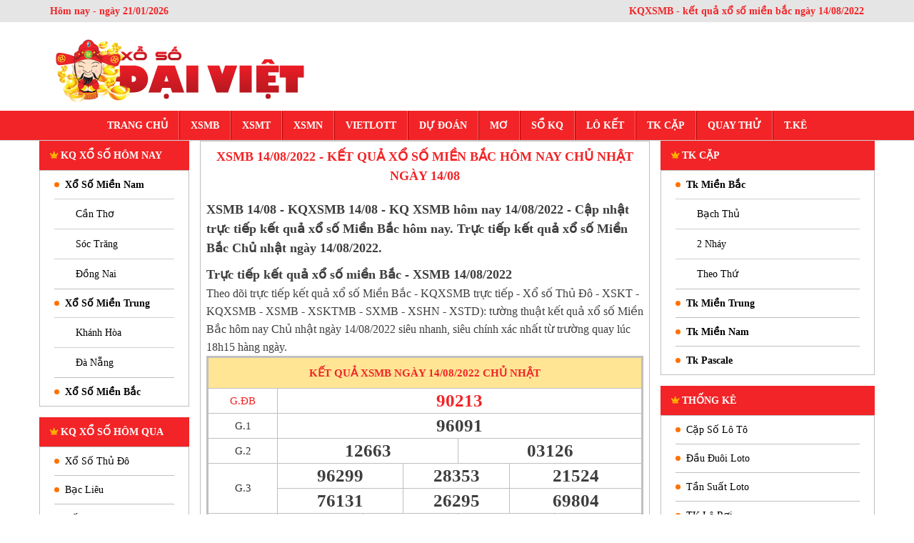

--- FILE ---
content_type: text/html; charset=UTF-8
request_url: https://xosodaiviet.mobi/xsmb-ngay-14-08-2022.html
body_size: 16484
content:
<!DOCTYPE html>
<html>
<head>
<title>XSMB 14/08/2022 - Kết quả Xổ Số Miền Bắc hôm nay 14/08</title>
<meta charset="UTF-8">
<meta name="description" content="XSMB - SXMB 14/08/2022 - Xem kết quả xổ số miền bắc ngày 14/08/2022 trực tiếp nhanh nhất tại trường quay" />
<meta name="keywords" content="ket qua xsmb ngay 14/08/2022,kqxsmb ngày 14/08/2022,kết quả xổ số miền bắc ngày 14/08/2022" />
<meta name="news_keywords" content="ket qua xsmb ngay 14/08/2022,kqxsmb ngày 14/08/2022,kết quả xổ số miền bắc ngày 14/08/2022" />
<meta name="robots" content="index,follow" />
<meta http-equiv="Content-Type" content="text/html; charset=utf-8" />
<meta name="viewport" content="user-scalable=yes, width=device-width, initial-scale=1.0, maximum-scale=1">
<meta http-equiv="content-language" content="vi" />
<meta http-equiv='cache-control' content='no-cache'>
<meta http-equiv='expires' content='0'>
<meta http-equiv='pragma' content='no-cache'>
<meta property="og:type" content="website" />
<meta property="og:title" content="XSMB 14/08/2022 - Kết quả Xổ Số Miền Bắc hôm nay 14/08" />
<meta property="og:description" content="XSMB - SXMB 14/08/2022 - Xem kết quả xổ số miền bắc ngày 14/08/2022 trực tiếp nhanh nhất tại trường quay" />
<meta property="og:type" content="website" />
<meta property="og:locale" content="vi_VN" />
<meta property="og:image" content="https://xosodaiviet.mobi/static.xosodaiviet.mobi/images/mienbac.jpg"/>
<meta property="og:url" content="https://xosodaiviet.mobi/xsmb-ngay-14-08-2022.html" />
<meta property="og:site_name" content="Xố Số Đại Việt - Kết Quả Xổ Số Cho Người Việt" />
<link rel="canonical" href="https://xosodaiviet.mobi/xsmb-ngay-14-08-2022.html"/>
<link rel="shortcut icon" href="https://static.xosodaiviet.mobi/images/icon.png"/>
<!--<link rel="stylesheet" type="text/css" href="https://use.fontawesome.com/releases/v5.6.3/css/all.css"/>-->
<link rel="stylesheet" type="text/css" href="https://static.xosodaiviet.mobi/css/bootstrap.min.css"/>
<link rel="stylesheet" type="text/css" href="https://static.xosodaiviet.mobi/css/font-awesome.css"/>
<link href="https://static.xosodaiviet.mobi/css/animate.css" type="text/css" rel="stylesheet" />
<link href="https://static.xosodaiviet.mobi/css/nivo-slider.css" type="text/css" rel="stylesheet" />
<link rel="stylesheet" type="text/css" href="https://static.xosodaiviet.mobi/css/slick.css"/>
<link rel="stylesheet" type="text/css" href="https://static.xosodaiviet.mobi/css/slick-theme.css"/>
<link rel="stylesheet" type="text/css" href="https://static.xosodaiviet.mobi/css/jquery.datetimepicker.css"/>
<link href="https://static.xosodaiviet.mobi/zoom/cloudzoom.css" type="text/css" rel="stylesheet" />
<link href="https://static.xosodaiviet.mobi/fancybox/jquery.fancybox.css" type="text/css" rel="stylesheet" />
<link href="https://static.xosodaiviet.mobi/fancybox/helpers/jquery.fancybox-thumbs.css" type="text/css" rel="stylesheet"/>
<link rel="stylesheet" type="text/css" href="https://static.xosodaiviet.mobi/css/animate.css"/>
<link rel="stylesheet" type="text/css" href="https://static.xosodaiviet.mobi/css/reset.css"/>
<link rel="stylesheet" type="text/css" href="https://static.xosodaiviet.mobi/scss/style.css"/>
<link rel="stylesheet" type="text/css" href="https://static.xosodaiviet.mobi/scss/style1.css"/>
<link rel="stylesheet" type="text/css" href="https://static.xosodaiviet.mobi/scss/style2.css"/>
<meta name="google-site-verification" content="XVL3N7V2SVvoJQlgtz7KibinOtIxLV5OUDf13QxGTOM" />
<script type="application/ld+json">
{
"@context":"https://schema.org",
"@type":"Organization",
"url": "https://xosodaiviet.mobi/",
"name": "Xổ Số Đại Việt",
"alternateName": "xosodaiviet.mobi - Chuyên trang Phân tích, soi cầu, thống kê và Tường thuật trức tiếp kết quả xổ số Ba Miền nhanh nhất, chính xác nhất.",
"logo":"https://static.xosodaiviet.mobi/images/logo.png"
}
</script>
<script type="application/ld+json">
{
"@context":"https://schema.org",
"@type":"WebPage",
"@id":" https://xosodaiviet.mobi/#xsmb-ngay-14-08-2022",
"url":"https://xosodaiviet.mobi/xsmb-ngay-14-08-2022.html",
"name":"XSMB 14/08/2022 - Kết quả Xổ Số Miền Bắc hôm nay 14/08",
"description":"XSMB - SXMB 14/08/2022 - Xem kết quả xổ số miền bắc ngày 14/08/2022 trực tiếp nhanh nhất tại trường quay",
"keywords":["ket qua xsmb ngay 14/08/2022","kqxsmb ngày 14/08/2022","kết quả xổ số miền bắc ngày 14/08/2022"],
"datePublished":"2020-02-14T11:07:24+07:00",
"dateModified":"2020-02-14T11:07:24+07:00",
"creator":{
"@type":"Organization",
"url": "https://xosodaiviet.mobi/",
"name": "Xổ Số Đại Việt"
}
}
</script>
<!-- Google tag (gtag.js) -->
<script async src="https://www.googletagmanager.com/gtag/js?id=G-XPC70SKWCJ"></script>
<script>
window.dataLayer = window.dataLayer || [];
function gtag(){dataLayer.push(arguments);}
gtag('js', new Date());
gtag('config', 'G-XPC70SKWCJ');
</script>
</head>
<link rel="stylesheet" type="text/css" href="https://static.xosodaiviet.mobi/css/style_dongedit.css"/>
<style>
#dongedit {
padding: 0;
}
.noidung .title {
margin: 0;
}
.noidung {
padding: 8px;
}
table.bangthem-z {
margin-top: 10px;
width: 100%;
height: 58px;
text-align: center;
margin-bottom: 20px;
}
table.bangthem-z td, table.bangthem-z th {
border: 1px solid #c7c6c6;
padding: 4px 4px;
}
table.bangthem-z tbody td {
font-size: 14px;
}
table.bangthem-z tfoot td {
font-size: 16px;
}
.bang-bangthem-z {
width: 125px;
}
.active-bangthem-z {
color: #fff;
background: #ff7200
}
.hover-bangthem-z td:hover {
color: #fff;
background: #ff7200
}
</style>
<style type="text/css">
.list-area {
font-size: 0; }
.list-area.roww li {
flex: auto; }
.list-area.mh li {
min-width: 50px; }
.list-area li {
display: inline-block;
text-align: center;
margin-right: 5px; }
.list-area li.active a {
background-color: #ff7200;
color: white; }
.list-area li:last-child {
margin-right: 0; }
.list-area li a {
display: block;
padding: 4px;
background-color: #b7b7b7;
border-radius: 6px 6px 0 0;
font-size: 14px; }
</style>
<body>
<div class="pageid_ads" data-id="1"></div>
<!DOCTYPE html>
<style type="text/css">
.navbar {
overflow: hidden;
position: fixed;
top: 0;
width: 100%;
z-index: 100;
}
.navbar a {
display: block;
color: #f2f2f2;
text-align: center;
text-decoration: none;
margin: auto;
}
.menu-open .menu-icon {
background: url(https://static.xosowap.mobi/resources/images/down3.svg) no-repeat center;
background-size: 12px;
-webkit-transform: rotate(-90deg);
-moz-transform: rotate(-90deg);
-ms-transform: rotate(-90deg);
-o-transform: rotate(-90deg);
transform: rotate(-90deg);
-webkit-transition: all .4s ease-out;
transition: all .4s ease-out;
}
.menu-icon {
background: url(https://static.xosowap.mobi/resources/images/down3.svg) no-repeat center;
cursor: pointer;
display: block;
position: absolute;
right: 0;
background-size: 14px;
width: 34px;
height: 24px;
z-index: 99999;
top: 6px;
-webkit-transition: all .4s ease-out;
transition: all .4s ease-out;
}
.Menu_Left_DV_con_tk {
background-color: #fff;
}
.Menu_Left_DV_con_tk p {
margin: 0 5px;
border-bottom: 1px solid #f22427;
color: #222;
font-size: 13px;
line-height: 32px;
}
.Menu_Left_DV_con_tk p a {
color: #222;
margin-left: 20px;
}
.list-area {
text-align: left;
padding-left: 0;
margin-top: 10px;
margin-bottom: 0px;
}
.list-area li {
display: inline-block;
text-align: center;
margin-right: 2px;
}
.list-area li a {
display: block;
padding: 4px 12px;
background-color: #b7b7b7;
border-radius: 6px 6px 0 0;
color: black;
font-size: 14px;
}
.list-area li a.current {
background-color: #444;
color: #fff;
}
</style>
<div class="navbar bannerOnTop" id="mobile_qc_chungads_14">
</div>
<header>
<div class="top-bar">
<div class="container">
<p class="pull-left">Hôm nay - ngày 21/01/2026</p>
<h1 class="pull-right">KQXSMB  - kết quả xổ số miền bắc  ngày 14/08/2022</h1>
</div>
</div>
<div class="container">
<div class="bannerOnTop">
<!--height:100px;-->
<div style="position: relative;max-width: 320px;margin: 0px auto;" id="mobile_qc_chungads_1">
<!--                <span class="quangcao" style="position: absolute;right: 0px;top:-10px;color: transparent;cursor: pointer;font-size: 32px;font-weight: bold;z-index: 9999;">x</span>
<div style="width:100%; height:100px;position:absolute;left:0px;color:rgb(4,196,255);cursor:pointer;font-size:10px;font-weight: bold;z-index: 9999;background-color:rgb(255,255,255); text-align: center;display:none">
<div style="width:100%;text-align:center; color:Black;">Bạn Muốn Tắt Quảng Cáo</div>
<button class="tatqc1" style="background-color:rgb(66,133,245);color: white;width: 100%;height: 30px;border-radius: 2px;border-style: none;margin: 10px auto;max-width: 90%;cursor: pointer;">Có</button>
<button class="batqc" style="background-color:rgb(66,133,245);color: white;width: 100%;height: 30px;border-radius: 2px;border-style: none;margin: 0px auto;max-width: 90%;cursor: pointer;">Không</button>
</div>
<center>
<a rel="nofollow" target="_blank" href="https://www.bwingmkt7.com/vn/">
<img src="https://static.xosodaiviet.mobi/images/ads/320x100bwing.gif" alt=""/>
</a>
</center>-->
<!--                <script async src="//pagead2.googlesyndication.com/pagead/js/adsbygoogle.js"></script>
ND_320x100
<ins class="adsbygoogle"
style="display:inline-block;width:320px;height:100px"
data-ad-client="ca-pub-5650397705160395"
data-ad-slot="4665121061"></ins>
<script>
(adsbygoogle = window.adsbygoogle || []).push({});
</script>-->
</div>
</div>
<div class="head clearfix">
<a href="/" class="logo pull-left" title="">
<img src="https://static.xosodaiviet.mobi/images/logo.png" class="img-responsive" alt="" title="">
</a>
<div class="qc_chungads"></div>
<button class="menu-btn nav-open hidden-lg hidden-md" type="button">
<i class="fa fa-bars"></i>
</button>
</div>
</div>
<style>
.main-nav ul li {
position: relative;
}
.main-nav ul li a {
display: block;
/*padding: 15px 20px;*/
color: white;
text-decoration: none;
transition: background 0.3s;
}
.main-nav ul li a:hover {
background-color: #ff7200;
}
/* Menu cấp 2 */
.main-nav ul li ul {
display: none;
position: absolute;
top: 100%;
left: 14px;
background-color: #f22427;
min-width: 180px;
z-index: 999;
flex-direction: column;
}
.main-nav ul li ul li {
border-bottom: 1px solid #fff;
}
.main-nav ul li:hover ul {
display: flex;
}
.main-nav ul li ul li a {
padding: 10px 15px;
color: #fff;
text-transform: inherit;
}
.main-nav ul li ul li a:hover {
background-color: #ff7200;
}
</style>
<div class="main-bar">
<div class="container">
<nav class="main-nav">
<ul>
<li>
<a href="/" class="smooth"
title="">Trang chủ</a>
</li>
<li>
<a href="xsmb-xo-so-mien-bac-kqxsmb.html" class="smooth"
title="">XSMB</a>
<ul>
<li><a href="xsmb-thu-2.html" class="smooth" title="">Thứ 2</a></li>
<li><a href="xsmb-thu-3.html" class="smooth" title="">Thứ 3</a></li>
<li><a href="xsmb-thu-4.html" class="smooth" title="">Thứ 4</a></li>
<li><a href="xsmb-thu-5.html" class="smooth" title="">Thứ 5</a></li>
<li><a href="xsmb-thu-6.html" class="smooth" title="">Thứ 6</a></li>
<li><a href="xsmb-thu-7.html" class="smooth" title="">Thứ 7</a></li>
<li><a href="xsmb-chu-nhat.html" class="smooth" title="">Chủ Nhật</a></li>
</ul>
</li>
<li>
<a href="xsmt-xo-so-mien-trung-kqxsmt.html" class="smooth"
title="">XSMT</a>
<ul>
<li><a href="xsmt-thu-2.html" class="smooth" title="">Thứ 2</a></li>
<li><a href="xsmt-thu-3.html" class="smooth" title="">Thứ 3</a></li>
<li><a href="xsmt-thu-4.html" class="smooth" title="">Thứ 4</a></li>
<li><a href="xsmt-thu-5.html" class="smooth" title="">Thứ 5</a></li>
<li><a href="xsmt-thu-6.html" class="smooth" title="">Thứ 6</a></li>
<li><a href="xsmt-thu-7.html" class="smooth" title="">Thứ 7</a></li>
<li><a href="xsmt-chu-nhat.html" class="smooth" title="">Chủ Nhật</a></li>
</ul>
</li>
<li>
<a href="xsmn-xo-so-mien-nam-kqxsmn.html" class="smooth"
title="">XSMN</a>
<ul>
<li><a href="xsmn-thu-2.html" class="smooth" title="">Thứ 2</a></li>
<li><a href="xsmn-thu-3.html" class="smooth" title="">Thứ 3</a></li>
<li><a href="xsmn-thu-4.html" class="smooth" title="">Thứ 4</a></li>
<li><a href="xsmn-thu-5.html" class="smooth" title="">Thứ 5 </a></li>
<li><a href="xsmn-thu-6.html" class="smooth" title="">Thứ 6</a></li>
<li><a href="xsmn-thu-7.html" class="smooth" title="">Thứ 7 </a></li>
<li><a href="xsmn-chu-nhat.html" class="smooth" title="">Chủ Nhật</a></li>
</ul>
</li>
<li>
<a href="xo-so-vietlott.html" class="smooth"
title="">VIETLOTT</a>
<ul>
<li><a href="xo-so-mega-645.html" class="smooth" title="">XỔ SỐ MEGA 6/45</a></li>
<li><a href="xo-so-power-655.html" class="smooth" title="">XỔ SỐ POWER 6/55</a></li>
<li><a href="xo-so-max-4d.html" class="smooth" title="">XỔ SỐ MAX 4D</a></li>
</ul>
</li>
<li>
<a href="du-doan-xo-so.html" class="smooth"
title="">Dự Đoán</a>
<ul>
<li><a href="du-doan-xo-so-mien-bac.html" class="smooth" title="">Dự Đoán XSMB</a></li>
<li><a href="du-doan-xo-so-mien-trung.html" class="smooth" title="">Dự Đoán XSMT</a></li>
<li><a href="du-doan-xo-so-mien-nam.html" class="smooth" title="">Dự Đoán XSMN</a></li>
</ul>
</li>
<li>
<a href="so-mo.html" class="smooth"
title="">Mơ</a>
</li>
<li>
<a href="so-ket-qua-xsmb.html" class="smooth"
title="">Sổ KQ</a>
</li>
<li>
<a href="lo-ket.html" class="smooth"
title="">Lô Kết</a>
</li>
<li>
<a href="soi-cau-xsmb.html" class="smooth"
title="">TK Cặp</a>
<ul>
<li><a href="cau-bach-thu-xsmb.html" class="smooth" title="">TK Bạch Thủ</a></li>
<li><a href="soi-cau-2-nhay.html" class="smooth" title="">TK  2 nháy</a></li>
<li><a href="soi-cau-xsmn.html" class="smooth" title="">TK  miền Nam</a></li>
<li><a href="soi-cau-xsmt.html" class="smooth" title="">TK  Miền Trung</a></li>
</ul>
</li>
<li>
<a href="" class="smooth"
title="">Quay thử</a>
<ul>
<li><a href="https://xosodaiviet.mobi/quay-thu-xsmn.html" class="smooth" title="">Quay Thử XSMN</a></li>
<li><a href="https://xosodaiviet.mobi/quay-thu-xsmt.html" class="smooth" title="">Quay Thử XSMT</a></li>
<li><a href="https://xosodaiviet.mobi/quay-thu-xsmb.html" class="smooth" title="">Quay thử XSMB</a></li>
</ul>
</li>
<li>
<a href="thong-ke-loto.html" class="smooth"
title="">T.Kê</a>
<ul>
<li><a href="loto-dau-duoi.html" class="smooth" title="">TK Đầu Đuôi Loto</a></li>
<li><a href="thong-ke-tan-suat-loto.html" class="smooth" title="">TK Tần Suất Loto</a></li>
<li><a href="lo-roi.html" class="smooth" title="">TK Lô Rơi</a></li>
<li><a href="loto-tu-00-99.html" class="smooth" title="">TK Từ 00-99</a></li>
<li><a href="loto.html" class="smooth" title="">TK Loto </a></li>
<li><a href="thong-ke-lo-xien.html" class="smooth" title="">Lô Xiên</a></li>
<li><a href="/thong-ke-lo-kep.html" class="smooth" title="">Lô Kép</a></li>
<li><a href="thong-ke-lo-cam.html" class="smooth" title="">Lô Câm</a></li>
<li><a href="thong-ke-giai-dac-biet-xo-so-mien-bac.html" class="smooth" title="">Bảng Đặc Biệt</a></li>
</ul>
</li>
</ul>
</nav>
</div>
</div>
<div class="nav2">
<div class="container">
<nav class="nav-small nav-small-pc" style="margin-left: 100px;">
<ul>
</ul>
</nav>
<nav class="nav-small nav-small-mb">
<ul>
<li class="v_lv1"><a href="/" class="smooth" title="">Trang chủ</a></li>
<li class="v_lv1">
<a class="smooth" id="toggle-sub" href="du-doan-xo-so.html" title="">Dự đoán</a>
</li>
<li class="v_lv2"><a href="xsmb-xo-so-mien-bac-kqxsmb.html" class="smooth" title="">XSMB</a></li>
<li class="v_lv2"><a href="xsmt-xo-so-mien-trung-kqxsmt.html" class="smooth" title="">XSMT</a></li>
<li class="v_lv2"><a href="xsmn-xo-so-mien-nam-kqxsmn.html" class="smooth" title="">XSMN</a></li>
<li class="v_lv2"><a href="thong-ke-loto.html" class="smooth" title="">TKÊ</a></li>
</ul>
<!--                <div style="width: 100%; overflow: hidden; text-align: center;">
<a href="https://soibacang.mobi/" target="_blank" rel="nofollow" style="color: red;">
<strong>Số Chuẩn Hội Đồng</strong>
<img alt="Số Chuẩn Hội Đồng" src="https://xosodaiviet.mobi/images/hot2.gif" />
</a>
<a style="margin-left: 20px;" href="https://bacanghomnay.mobi/" target="_blank" rel="nofollow">
<strong>3 Càng Tuyệt Mật</strong>
<img alt="3 Càng Tuyệt Mật" src="https://xosodaiviet.mobi/images/hot2.gif" />
</a>
</div>-->
</nav>
</div>
</div>
</header>
<div style="display: block; margin: auto;" id="mobile_qc_chungads_2"></div>
<div style="display: block; margin: auto;" id="mobile_qc_chungads_3"></div>
<div class="container pad-0">
<div class="main">
<div class="row row-ibl col-mar-0">
<div class="col-lg-3 col-md-3 col-sm-12 col-xs-12 a1 w210">
<div class="main-left">
<div class="box">
<p class="title"><a href="#" class="smooth" title=""><img src="https://static.xosodaiviet.mobi/images/crown.png" class="img-responsive" alt="" title="">KQ Xổ số hôm nay</a></p>
<div class="list">
<ul>
<li><a href="xsmn-xo-so-mien-nam-kqxsmn.html" class="smooth " title="">Xổ số miền Nam</a>
<ul>
<li><a href="xsct-xo-so-can-tho.html" class="smooth" title="">Cần Thơ</a></li>
<li><a href="xsst-xo-so-soc-trang.html" class="smooth" title="">Sóc Trăng</a></li>
<li><a href="xsdn-xo-so-dong-nai.html" class="smooth" title="">Đồng Nai</a></li>
</ul>
</li>
<li><a href="xsmt-xo-so-mien-trung-kqxsmt.html" class="smooth " title="">Xổ số miền Trung</a>
<ul>
<li><a href="xskh-xo-so-khanh-hoa.html" class="smooth" title="">Khánh Hòa</a></li>
<li><a href="xsdng-xo-so-da-nang.html" class="smooth" title="">Đà Nẵng</a></li>
</ul>
</li>
<li><a href="xsmb-xo-so-mien-bac-kqxsmb.html" class="smooth " title="">Xổ số miền Bắc</a></li>
</ul>
</div>
</div>
<div class="qc_chungads"></div>
<div class="box">
<p class="title"><a href="#" class="smooth" title=""><img src="https://static.xosodaiviet.mobi/images/crown.png" class="img-responsive" alt="" title="">KQ xổ số hôm qua</a></p>
<div class="list">
<ul>
<li><a href="xstd-xo-so-thu-do.html" class="smooth" title="">Xổ số thủ đô</a>
</li>
<li><a href="xsbl-xo-so-bac-lieu.html" class="smooth" title="">Bạc Liêu</a></li>
<li><a href="xsbtr-xo-so-ben-tre.html" class="smooth" title="">Bến Tre</a></li>
<li><a href="xsdlk-xo-so-daklak.html" class="smooth" title="">DakLak</a></li>
<li><a href="xsqnm-xo-so-quang-nam.html" class="smooth" title="">Quảng Nam</a></li>
<li><a href="xsvt-xo-so-vung-tau.html" class="smooth" title="">Vũng Tàu</a></li>
</ul>
</div>
</div>
<div class="qc_chungads"></div>
<div class="box">
<p class="title"><a href="#" class="smooth" title=""><img src="https://static.xosodaiviet.mobi/images/crown.png" class="img-responsive" alt="" title="">xổ số miền bắc</a></p>
<div class="list">
<ul>
<li><a href="xstd-xo-so-thu-do.html" class="smooth" title="">Xổ số thủ đô</a>
</li>
<li><a href="xs-than-tai.html" class="smooth" title="">Xổ số thần tài</a>
</li>
<li><a href="xs-dien-toan-123.html" class="smooth" title="">Xổ số diện toán 123</a></li>
<li><a href="xs-dien-toan-6x36.html" class="smooth" title="">Xổ số diện toán 6x36</a></li>
</ul>
</div>
</div>
<div class="qc_chungads"></div>
<div class="box">
<p class="title"><a href="#" class="smooth" title=""><img src="https://static.xosodaiviet.mobi/images/crown.png" class="img-responsive" alt="" title="">xổ số miền trung</a></p>
<div class="list">
<ul>
<li><a href="xsbdh-xo-so-binh-dinh.html" class="smooth" title="">Bình Định</a></li>
<li><a href="xsdlk-xo-so-daklak.html" class="smooth" title="">DakLak</a></li>
<li><a href="xsgl-xo-so-gia-lai.html" class="smooth" title="">Gia Lai</a></li>
<li><a href="xskh-xo-so-khanh-hoa.html" class="smooth" title="">Khánh Hòa</a></li>
<li><a href="xskt-xo-so-kon-tum.html" class="smooth" title="">Kon Tum</a></li>
<li><a href="xsnt-xo-so-ninh-thuan.html" class="smooth" title="">Ninh Thuận</a></li>
<li><a href="xspy-xo-so-phu-yen.html" class="smooth" title="">Phú Yên</a></li>
<li><a href="xsqb-xo-so-quang-binh.html" class="smooth" title="">Quảng Bình</a></li>
<li><a href="xsqnm-xo-so-quang-nam.html" class="smooth" title="">Quảng Nam</a></li>
<li><a href="xsqni-xo-so-quang-ngai.html" class="smooth" title="">Quảng Ngãi</a></li>
<li><a href="xsqt-xo-so-quang-tri.html" class="smooth" title="">Quảng Trị</a></li>
<li><a href="xstth-xo-so-thuathienhue.html" class="smooth" title="">ThừaThiênHuế</a></li>
<li><a href="xsdng-xo-so-da-nang.html" class="smooth" title="">Đà Nẵng</a></li>
<li><a href="xsdno-xo-so-dac-nong.html" class="smooth" title="">Đắc Nông</a></li>
</ul>
</div>
</div>
<div class="qc_chungads"></div>
<div class="box">
<p class="title"><a href="#" class="smooth" title=""><img src="https://static.xosodaiviet.mobi/images/crown.png" class="img-responsive" alt="" title="">xổ số miền nam</a></p>
<div class="list">
<ul>
<li><a href="xsag-xo-so-an-giang.html" class="smooth" title="">An Giang</a></li>
<li><a href="xsbd-xo-so-binh-duong.html" class="smooth" title="">Bình Dương</a></li>
<li><a href="xsbp-xo-so-binh-phuoc.html" class="smooth" title="">Bình Phước</a></li>
<li><a href="xsbth-xo-so-binh-thuan.html" class="smooth" title="">Bình Thuận</a></li>
<li><a href="xsbl-xo-so-bac-lieu.html" class="smooth" title="">Bạc Liêu</a></li>
<li><a href="xsbtr-xo-so-ben-tre.html" class="smooth" title="">Bến Tre</a></li>
<li><a href="xscm-xo-so-ca-mau.html" class="smooth" title="">Cà Mau</a></li>
<li><a href="xsct-xo-so-can-tho.html" class="smooth" title="">Cần Thơ</a></li>
<li><a href="xshg-xo-so-hau-giang.html" class="smooth" title="">Hậu Giang</a></li>
<li><a href="xshcm-xo-so-ho-chi-minh.html" class="smooth" title="">Hồ Chí Minh</a></li>
<li><a href="xskg-xo-so-kien-giang.html" class="smooth" title="">Kiên Giang</a></li>
<li><a href="xsla-xo-so-long-an.html" class="smooth" title="">Long An</a></li>
<li><a href="xsst-xo-so-soc-trang.html" class="smooth" title="">Sóc Trăng</a></li>
<li><a href="xstg-xo-so-tien-giang.html" class="smooth" title="">Tiền Giang</a></li>
<li><a href="xstv-xo-so-tra-vinh.html" class="smooth" title="">Trà Vinh</a></li>
<li><a href="xstn-xo-so-tay-ninh.html" class="smooth" title="">Tây Ninh</a></li>
<li><a href="xsvl-xo-so-vinh-long.html" class="smooth" title="">Vĩnh Long</a></li>
<li><a href="xsvt-xo-so-vung-tau.html" class="smooth" title="">Vũng Tàu</a></li>
<li><a href="xsdl-xo-so-da-lat.html" class="smooth" title="">Đà Lạt</a></li>
<li><a href="xsdn-xo-so-dong-nai.html" class="smooth" title="">Đồng Nai</a></li>
<li><a href="xsdt-xo-so-dong-thap.html" class="smooth" title="">Đồng Tháp</a></li>
</ul>
</div>
</div>
<div class="qc_chungads"></div>
<div class="box">
<p class="title"><a href="#" class="smooth" title=""><img src="https://static.xosodaiviet.mobi/images/crown.png" class="img-responsive" alt="" title="">xổ số điện toán</a></p>
<div class="list">
<ul>
<li><a href="xs-than-tai.html" class="smooth" title="">Xổ số thần tài</a></li>
<li><a href="xs-dien-toan-123.html" class="smooth" title="">Xổ số điện toán 123</a></li>
<li><a href="xs-dien-toan-6x36.html" class="smooth" title="">Xổ số điện toán 6x36</a></li>
<li><a href="xo-so-mega-645.html" class="smooth" title="">Xổ số Mega 6/45</a></li>
<li><a href="xo-so-power-655.html" class="smooth" title="">Xổ số power 6/55</a></li>
<li><a href="xo-so-max-4d.html" class="smooth" title="">Xổ số max 4D</a></li>
</ul>
</div>
</div>
<style type="text/css">
.soketqua ul li.hidden-row {
display: none;
}
.soketqua .show-more-row {text-align: center; display: block; margin: 7px 0; }
.soketqua .show-more-row a {text-decoration: underline; color: #9e0400}
</style>
<div class="box">
<p class="title"><a href="#" class="smooth" title=""><img src="https://static.xosodaiviet.mobi/images/crown.png" class="img-responsive" alt="" title="">Sổ kết quả 30 ngày MB</a></p>
<div class="list">
<ul>
<li><a href="ket-qua-xsmb-30-ngay.html" class="smooth" title="">XSMB 30 ngày</a></li>
</ul>
</div>
</div>
<div class="box">
<p class="title"><a href="#" class="smooth" title=""><img src="https://static.xosodaiviet.mobi/images/crown.png" class="img-responsive" alt="" title="">Sổ kết quả 30 ngày MT</a></p>
<div class="list soketqua">
<ul>
<li><a href="ket-qua-xsmt-30-ngay.html" class="smooth" title="">XSMT 30 ngày</a></li>
<li><a href="ket-qua-xsbdh-30-ngay.html" class="smooth" title="">XSBDH 30 ngày</a></li>
<li><a href="ket-qua-xsdlk-30-ngay.html" class="smooth" title="">XSDLK 30 ngày</a></li>
<li><a href="ket-qua-xsgl-30-ngay.html" class="smooth" title="">XSGL 30 ngày</a></li>
<li><a href="ket-qua-xskh-30-ngay.html" class="smooth" title="">XSKH 30 ngày</a></li>
<li><a href="ket-qua-xskt-30-ngay.html" class="smooth" title="">XSKT 30 ngày</a></li>
<li><a href="ket-qua-xsnt-30-ngay.html" class="smooth" title="">XSNT 30 ngày</a></li>
<li><a href="ket-qua-xspy-30-ngay.html" class="smooth" title="">XSPY 30 ngày</a></li>
<li><a href="ket-qua-xsqb-30-ngay.html" class="smooth" title="">XSQB 30 ngày</a></li>
<li><a href="ket-qua-xsqnm-30-ngay.html" class="smooth" title="">XSQNM 30 ngày</a></li>
<li><a href="ket-qua-xsqni-30-ngay.html" class="smooth" title="">XSQNI 30 ngày</a></li>
<li><a href="ket-qua-xsqt-30-ngay.html" class="smooth" title="">XSQT 30 ngày</a></li>
<li><a href="ket-qua-xstth-30-ngay.html" class="smooth" title="">XSTTH 30 ngày</a></li>
<li><a href="ket-qua-xsdng-30-ngay.html" class="smooth" title="">XSDNG 30 ngày</a></li>
<li><a href="ket-qua-xsdno-30-ngay.html" class="smooth" title="">XSDNO 30 ngày</a></li>
</ul>
<span class="show-more-row"><a class="showMoreBtn">Xem thêm tỉnh MT</a></span>
</div>
</div>
<div class="box">
<p class="title"><a href="#" class="smooth" title=""><img src="https://static.xosodaiviet.mobi/images/crown.png" class="img-responsive" alt="" title="">Sổ kết quả 30 ngày MN</a></p>
<div class="list soketqua">
<ul>
<li><a href="ket-qua-xsmn-30-ngay.html" class="smooth" title="">XSMN 30 ngày</a></li>
<li><a href="ket-qua-xsag-30-ngay.html" class="smooth" title="">XSAG 30 ngày</a></li>
<li><a href="ket-qua-xsbd-30-ngay.html" class="smooth" title="">XSBD 30 ngày</a></li>
<li><a href="ket-qua-xsbp-30-ngay.html" class="smooth" title="">XSBP 30 ngày</a></li>
<li><a href="ket-qua-xsbth-30-ngay.html" class="smooth" title="">XSBTH 30 ngày</a></li>
<li><a href="ket-qua-xsbl-30-ngay.html" class="smooth" title="">XSBL 30 ngày</a></li>
<li><a href="ket-qua-xsbtr-30-ngay.html" class="smooth" title="">XSBTR 30 ngày</a></li>
<li><a href="ket-qua-xscm-30-ngay.html" class="smooth" title="">XSCM 30 ngày</a></li>
<li><a href="ket-qua-xsct-30-ngay.html" class="smooth" title="">XSCT 30 ngày</a></li>
<li><a href="ket-qua-xshg-30-ngay.html" class="smooth" title="">XSHG 30 ngày</a></li>
<li><a href="ket-qua-xshcm-30-ngay.html" class="smooth" title="">XSHCM 30 ngày</a></li>
<li><a href="ket-qua-xskg-30-ngay.html" class="smooth" title="">XSKG 30 ngày</a></li>
<li><a href="ket-qua-xsla-30-ngay.html" class="smooth" title="">XSLA 30 ngày</a></li>
<li><a href="ket-qua-xsst-30-ngay.html" class="smooth" title="">XSST 30 ngày</a></li>
<li><a href="ket-qua-xstg-30-ngay.html" class="smooth" title="">XSTG 30 ngày</a></li>
<li><a href="ket-qua-xstv-30-ngay.html" class="smooth" title="">XSTV 30 ngày</a></li>
<li><a href="ket-qua-xstn-30-ngay.html" class="smooth" title="">XSTN 30 ngày</a></li>
<li><a href="ket-qua-xsvl-30-ngay.html" class="smooth" title="">XSVL 30 ngày</a></li>
<li><a href="ket-qua-xsvt-30-ngay.html" class="smooth" title="">XSVT 30 ngày</a></li>
<li><a href="ket-qua-xsdl-30-ngay.html" class="smooth" title="">XSDL 30 ngày</a></li>
<li><a href="ket-qua-xsdn-30-ngay.html" class="smooth" title="">XSDN 30 ngày</a></li>
<li><a href="ket-qua-xsdt-30-ngay.html" class="smooth" title="">XSDT 30 ngày</a></li>
</ul>
<span class="show-more-row"><a class="showMoreBtn">Xem thêm tỉnh MN</a></span>
</div>
</div>
</div>
</div>
<div class="col-lg-6 col-md-6 col-sm-12 col-xs-12 a2 w660">
<div class="main-center">
<div class="noidung">
<center><h1 class="title-bantin">XSMB 14/08/2022 - Kết quả xổ số Miền Bắc hôm nay Chủ nhật ngày 14/08</h1></center>
<div class="title" style="text-transform: none; font-family: inherit !important; font-size: 18px;">
XSMB 14/08 - KQXSMB 14/08 - KQ XSMB hôm nay 14/08/2022 - Cập nhật trực tiếp kết quả xổ số Miền Bắc hôm nay.
Trực tiếp kết quả xổ số Miền Bắc Chủ nhật ngày 14/08/2022.
</div>
<h2 dir="ltr" style="text-transform: none; font-family: inherit !important; font-size: 18px;margin-top: 10px">
<strong>Trực tiếp kết quả xổ số miền Bắc - XSMB 14/08/2022</strong>
</h2>
<p dir="ltr">
<span style="text-transform: none; font-family: inherit !important; font-size: 16px;">
Theo dõi trực tiếp kết quả xổ số Miền Bắc - KQXSMB trực tiếp - Xổ số Thủ Đô - XSKT - KQXSMB - XSMB - XSKTMB - SXMB - XSHN - XSTD):
tường thuật kết quả xổ số Miền Bắc hôm nay Chủ nhật ngày 14/08/2022 siêu nhanh, siêu chính xác nhất từ trường quay lúc 18h15 hàng ngày.
</span>
</p>
<div class="box-kqxs">
<div class="ketqua text-center">
<span class="title">
Kết quả XSMB Ngày 14/08/2022 Chủ Nhật
</span>
</div>
<div class="box-so-left">
<table width="100%" cellspacing="1" cellpadding="0" border="0" bgcolor="#dedede">
<tbody>
<tr class="web_bg_Trang">
<th class="web_XS_1 chugiai r-color">G.ĐB</th>
<td colspan="12" class="web_XS_2 chukq r-color"><span class="do">90213</span></td>
</tr>
<tr class="web_bg_Trang ">
<th class="web_XS_1 chugiai">G.1</th>
<td colspan="12" class="web_XS_2 chukq">96091</td>
</tr>
<tr class="web_bg_Trang">
<th class="web_XS_1 chugiai">G.2</th>
<td colspan="6" class="web_XS_2 chukq">12663</td>
<td colspan="6" class="web_XS_2 chukq">03126</td>
</tr>
<tr class="web_bg_Trang ">
<th rowspan="2" class="web_XS_1 chugiai">G.3</th>
<td colspan="4" class="web_XS_2 chukq">96299</td>
<td colspan="4" class="web_XS_2 chukq">28353</td>
<td colspan="4" class="web_XS_2 chukq">21524</td>
</tr>
<tr class="web_bg_Trang ">
<td colspan="4" class="web_XS_2 chukq">76131</td>
<td colspan="4" class="web_XS_2 chukq">26295</td>
<td colspan="4" class="web_XS_2 chukq">69804</td>
</tr>
<tr class="web_bg_Trang">
<th class="web_XS_1 chugiai">G.4</th>
<td colspan="3" class="web_XS_2 chukq">3374</td>
<td colspan="3" class="web_XS_2 chukq">8195</td>
<td colspan="3" class="web_XS_2 chukq">2463</td>
<td colspan="3" class="web_XS_2 chukq">7621</td>
</tr>
<tr class="web_bg_Trang ">
<th rowspan="2" class="web_XS_1 chugiai">G.5</th>
<td colspan="4" class="web_XS_2 chukq">8622</td>
<td colspan="4" class="web_XS_2 chukq">0768</td>
<td colspan="4" class="web_XS_2 chukq">2244</td>
</tr>
<tr class="web_bg_Trang ">
<td colspan="4" class="web_XS_2 chukq">3256</td>
<td colspan="4" class="web_XS_2 chukq">0607</td>
<td colspan="4" class="web_XS_2 chukq">5253</td>
</tr>
<tr class="web_bg_Trang">
<th class="web_XS_1 chugiai">G.6</th>
<td colspan="4" class="web_XS_2 chukq">134</td>
<td colspan="4" class="web_XS_2 chukq">703</td>
<td colspan="4" class="web_XS_2 chukq">689</td>
</tr>
<tr class="web_bg_Trang">
<th class="web_XS_1 chugiai">G.7</th>
<td colspan="3" class="web_XS_2 chukq">74</td>
<td colspan="3" class="web_XS_2 chukq">75</td>
<td colspan="3" class="web_XS_2 chukq">89</td>
<td colspan="3" class="web_XS_2 chukq">06</td>
</tr>
</tbody>
</table>
</div>
<div class="box-so-right">
<div class="row">
<div class="col-md-6 col-sm-6 col-xs-6 pad-r-5">
<table cellspacing="1" cellpadding="0" border="0" bgcolor="#dedede">
<tbody>
<tr class="bg_head">
<td class="web_XS_3 ">
<span>Đầu</span>
</td>
<td class="web_XS_4 ">
<span>Lô tô</span>
</td>
</tr>
<tr class="web_bg_Trang_1">
<td class="web_XS_3 ">0</td>
<td class="web_XS_4 ">
03;
04;
06;
07;
</td>
</tr>
<tr class="web_bg_Trang_1">
<td class="web_XS_3 ">1</td>
<td class="web_XS_4 ">
13;
</td>
</tr>
<tr class="web_bg_Trang_1">
<td class="web_XS_3 ">2</td>
<td class="web_XS_4 ">
21;
22;
24;
26;
</td>
</tr>
<tr class="web_bg_Trang_1">
<td class="web_XS_3 ">3</td>
<td class="web_XS_4 ">
31;
34;
</td>
</tr>
<tr class="web_bg_Trang_1">
<td class="web_XS_3 ">4</td>
<td class="web_XS_4 ">
44;
</td>
</tr>
<tr class="web_bg_Trang_1">
<td class="web_XS_3 ">5</td>
<td class="web_XS_4 ">
53;
53;
56;
</td>
</tr>
<tr class="web_bg_Trang_1">
<td class="web_XS_3 ">6</td>
<td class="web_XS_4 ">
63;
63;
68;
</td>
</tr>
<tr class="web_bg_Trang_1">
<td class="web_XS_3 ">7</td>
<td class="web_XS_4 ">
74;
74;
75;
</td>
</tr>
<tr class="web_bg_Trang_1">
<td class="web_XS_3 ">8</td>
<td class="web_XS_4 ">
89;
89;
</td>
</tr>
<tr class="web_bg_Trang_1">
<td class="web_XS_3 ">9</td>
<td class="web_XS_4 ">
91;
95;
95;
99;
</td>
</tr>
</tbody>
</table>
</div>
<div class="col-md-6 col-sm-6 col-xs-6 pad-l-5">
<table cellspacing="1" cellpadding="0" border="0" bgcolor="#dedede">
<tbody>
<tr class="bg_head">
<td class="web_XS_3 ">
<span>Đuôi</span>
</td>
<td class="web_XS_4 ">
<span>Lô tô</span>
</td>
</tr>
<tr class="web_bg_Trang_1">
<td class="web_XS_3 ">0</td>
<td class="web_XS_4 ">
</td>
</tr>
<tr class="web_bg_Trang_1">
<td class="web_XS_3 ">1</td>
<td class="web_XS_4 ">
21;
31;
91;
</td>
</tr>
<tr class="web_bg_Trang_1">
<td class="web_XS_3 ">2</td>
<td class="web_XS_4 ">
22;
</td>
</tr>
<tr class="web_bg_Trang_1">
<td class="web_XS_3 ">3</td>
<td class="web_XS_4 ">
03;
13;
53;
53;
63;
63;
</td>
</tr>
<tr class="web_bg_Trang_1">
<td class="web_XS_3 ">4</td>
<td class="web_XS_4 ">
04;
24;
34;
44;
74;
74;
</td>
</tr>
<tr class="web_bg_Trang_1">
<td class="web_XS_3 ">5</td>
<td class="web_XS_4 ">
75;
95;
95;
</td>
</tr>
<tr class="web_bg_Trang_1">
<td class="web_XS_3 ">6</td>
<td class="web_XS_4 ">
06;
26;
56;
</td>
</tr>
<tr class="web_bg_Trang_1">
<td class="web_XS_3 ">7</td>
<td class="web_XS_4 ">
07;
</td>
</tr>
<tr class="web_bg_Trang_1">
<td class="web_XS_3 ">8</td>
<td class="web_XS_4 ">
68;
</td>
</tr>
<tr class="web_bg_Trang_1">
<td class="web_XS_3 ">9</td>
<td class="web_XS_4 ">
89;
89;
99;
</td>
</tr>
</tbody>
</table>
</div>
</div>
</div>
</div>
<h2 dir="ltr" style="text-transform: none; font-family: inherit !important; font-size: 18px; margin: 10px 0;">
<strong>Tra cứu KQXS miền Bắc kỳ trước - Xổ số miền Bắc ngày 13/08/2022</strong>
</h2>
<div class="box-kqxs">
<div class="ketqua text-center">
<span class="title">
Kết quả XSMB Ngày 13/08/2022 Thứ 7
</span>
</div>
<div class="box-so-left">
<table width="100%" cellspacing="1" cellpadding="0" border="0" bgcolor="#dedede">
<tbody>
<tr class="web_bg_Trang">
<th class="web_XS_1 chugiai r-color">G.ĐB</th>
<td colspan="12" class="web_XS_2 chukq r-color"><span class="do">40306</span></td>
</tr>
<tr class="web_bg_Trang ">
<th class="web_XS_1 chugiai">G.1</th>
<td colspan="12" class="web_XS_2 chukq">29373</td>
</tr>
<tr class="web_bg_Trang">
<th class="web_XS_1 chugiai">G.2</th>
<td colspan="6" class="web_XS_2 chukq">24629</td>
<td colspan="6" class="web_XS_2 chukq">41347</td>
</tr>
<tr class="web_bg_Trang ">
<th rowspan="2" class="web_XS_1 chugiai">G.3</th>
<td colspan="4" class="web_XS_2 chukq">71646</td>
<td colspan="4" class="web_XS_2 chukq">95478</td>
<td colspan="4" class="web_XS_2 chukq">96243</td>
</tr>
<tr class="web_bg_Trang ">
<td colspan="4" class="web_XS_2 chukq">76243</td>
<td colspan="4" class="web_XS_2 chukq">78047</td>
<td colspan="4" class="web_XS_2 chukq">19705</td>
</tr>
<tr class="web_bg_Trang">
<th class="web_XS_1 chugiai">G.4</th>
<td colspan="3" class="web_XS_2 chukq">0851</td>
<td colspan="3" class="web_XS_2 chukq">2636</td>
<td colspan="3" class="web_XS_2 chukq">5859</td>
<td colspan="3" class="web_XS_2 chukq">6514</td>
</tr>
<tr class="web_bg_Trang ">
<th rowspan="2" class="web_XS_1 chugiai">G.5</th>
<td colspan="4" class="web_XS_2 chukq">6873</td>
<td colspan="4" class="web_XS_2 chukq">5940</td>
<td colspan="4" class="web_XS_2 chukq">3430</td>
</tr>
<tr class="web_bg_Trang ">
<td colspan="4" class="web_XS_2 chukq">6666</td>
<td colspan="4" class="web_XS_2 chukq">8160</td>
<td colspan="4" class="web_XS_2 chukq">1699</td>
</tr>
<tr class="web_bg_Trang">
<th class="web_XS_1 chugiai">G.6</th>
<td colspan="4" class="web_XS_2 chukq">731</td>
<td colspan="4" class="web_XS_2 chukq">615</td>
<td colspan="4" class="web_XS_2 chukq">566</td>
</tr>
<tr class="web_bg_Trang">
<th class="web_XS_1 chugiai">G.7</th>
<td colspan="3" class="web_XS_2 chukq">75</td>
<td colspan="3" class="web_XS_2 chukq">88</td>
<td colspan="3" class="web_XS_2 chukq">26</td>
<td colspan="3" class="web_XS_2 chukq">34</td>
</tr>
</tbody>
</table>
</div>
<div class="box-so-right">
<div class="row">
<div class="col-md-6 col-sm-6 col-xs-6 pad-r-5">
<table cellspacing="1" cellpadding="0" border="0" bgcolor="#dedede">
<tbody>
<tr class="bg_head">
<td class="web_XS_3 ">
<span>Đầu</span>
</td>
<td class="web_XS_4 ">
<span>Lô tô</span>
</td>
</tr>
<tr class="web_bg_Trang_1">
<td class="web_XS_3 ">0</td>
<td class="web_XS_4 ">
05;
06;
</td>
</tr>
<tr class="web_bg_Trang_1">
<td class="web_XS_3 ">1</td>
<td class="web_XS_4 ">
14;
15;
</td>
</tr>
<tr class="web_bg_Trang_1">
<td class="web_XS_3 ">2</td>
<td class="web_XS_4 ">
26;
29;
</td>
</tr>
<tr class="web_bg_Trang_1">
<td class="web_XS_3 ">3</td>
<td class="web_XS_4 ">
30;
31;
34;
36;
</td>
</tr>
<tr class="web_bg_Trang_1">
<td class="web_XS_3 ">4</td>
<td class="web_XS_4 ">
40;
43;
43;
46;
47;
47;
</td>
</tr>
<tr class="web_bg_Trang_1">
<td class="web_XS_3 ">5</td>
<td class="web_XS_4 ">
51;
59;
</td>
</tr>
<tr class="web_bg_Trang_1">
<td class="web_XS_3 ">6</td>
<td class="web_XS_4 ">
60;
66;
66;
</td>
</tr>
<tr class="web_bg_Trang_1">
<td class="web_XS_3 ">7</td>
<td class="web_XS_4 ">
73;
73;
75;
78;
</td>
</tr>
<tr class="web_bg_Trang_1">
<td class="web_XS_3 ">8</td>
<td class="web_XS_4 ">
88;
</td>
</tr>
<tr class="web_bg_Trang_1">
<td class="web_XS_3 ">9</td>
<td class="web_XS_4 ">
99;
</td>
</tr>
</tbody>
</table>
</div>
<div class="col-md-6 col-sm-6 col-xs-6 pad-l-5">
<table cellspacing="1" cellpadding="0" border="0" bgcolor="#dedede">
<tbody>
<tr class="bg_head">
<td class="web_XS_3 ">
<span>Đuôi</span>
</td>
<td class="web_XS_4 ">
<span>Lô tô</span>
</td>
</tr>
<tr class="web_bg_Trang_1">
<td class="web_XS_3 ">0</td>
<td class="web_XS_4 ">
30;
40;
60;
</td>
</tr>
<tr class="web_bg_Trang_1">
<td class="web_XS_3 ">1</td>
<td class="web_XS_4 ">
31;
51;
</td>
</tr>
<tr class="web_bg_Trang_1">
<td class="web_XS_3 ">2</td>
<td class="web_XS_4 ">
</td>
</tr>
<tr class="web_bg_Trang_1">
<td class="web_XS_3 ">3</td>
<td class="web_XS_4 ">
43;
43;
73;
73;
</td>
</tr>
<tr class="web_bg_Trang_1">
<td class="web_XS_3 ">4</td>
<td class="web_XS_4 ">
14;
34;
</td>
</tr>
<tr class="web_bg_Trang_1">
<td class="web_XS_3 ">5</td>
<td class="web_XS_4 ">
05;
15;
75;
</td>
</tr>
<tr class="web_bg_Trang_1">
<td class="web_XS_3 ">6</td>
<td class="web_XS_4 ">
06;
26;
36;
46;
66;
66;
</td>
</tr>
<tr class="web_bg_Trang_1">
<td class="web_XS_3 ">7</td>
<td class="web_XS_4 ">
47;
47;
</td>
</tr>
<tr class="web_bg_Trang_1">
<td class="web_XS_3 ">8</td>
<td class="web_XS_4 ">
78;
88;
</td>
</tr>
<tr class="web_bg_Trang_1">
<td class="web_XS_3 ">9</td>
<td class="web_XS_4 ">
29;
59;
99;
</td>
</tr>
</tbody>
</table>
</div>
</div>
</div>
</div>
<p dir="ltr" style="margin-top: 5px">
<span style="text-transform: none; font-family: inherit !important; font-size: 16px;">
Kết quả XSMB ngày Chủ nhật hàng tuần được mở thưởng bởi Công ty Xổ số kiến thiết Nam Định,
được quay số mở thưởng tại trường quay S4 - Đài TH KTS VTC, 65 Lạc Trung, Hai Bà Trưng, Hà Nội.
</span>
</p>
<h2 dir="ltr" style="text-transform: none; font-family: inherit !important; font-size: 18px;margin-top: 10px">
<strong>Thống kê giải đặc biệt KQXSMB 30 ngày gần đây</strong>
</h2>
<p dir="ltr" style="margin-top: 5px">
<span style="text-transform: none; font-family: inherit !important; font-size: 16px;">
Thống kê XSMB  - Bảng TKXSMB - TKĐBMB - Thống kê giải đặc biệt theo tuần, tháng, năm chính xác 100% - Cập nhật tổng hợp các cặp số XSMB 30 ngày quay gần nhất.
</span>
</p>
<div class="main-center" id="dongedit" style="margin-top: 5px">
<div class="Centre_BANGKQ_title">
<h2>THỐNG KÊ GIẢI ĐẶC BIỆT
<div class="checkboxDiv">
<select name="thang" id="thang" onchange="load_bangdacbiet()">
<option selected value="30">30 ngày gần đây</option>
<option  value="1">Tháng 1</option>
<option  value="2">Tháng 2</option>
<option  value="3">Tháng 3</option>
<option  value="4">Tháng 4</option>
<option  value="5">Tháng 5</option>
<option  value="6">Tháng 6</option>
<option  value="7">Tháng 7</option>
<option  value="8">Tháng 8</option>
<option  value="9">Tháng 9</option>
<option  value="10">Tháng 10</option>
<option  value="11">Tháng 11</option>
<option  value="12">Tháng 12</option>
</select>
</div> NĂM
<div class="checkboxDiv">
<select name="nam" id="nam" onchange="load_bangdacbiet()">
<option  value="2019">2019</option>
<option  value="2020">2020</option>
<option  value="2021">2021</option>
<option  value="2022">2022</option>
<option  value="2023">2023</option>
</select>
</div>
</h2>
</div>
<div class="checkFilter">
<p><label><input type="checkbox" name="radioFil1" value="dau"/><span><span></span></span> Đầu</label></p>
<p><label><input type="checkbox" name="radioFil1" value="duoi"/><span><span></span></span> Đuôi</label></p>
<p><label><input type="checkbox" name="radioFil1" value="loto"/><span><span></span></span> Loto</label></p>
<p><label><input type="checkbox" name="radioFil1" value="tong"/><span><span></span></span> Tổng</label></p>
</div><!--end checkFilter-->
<div class="DACBIET_TK_BANGDB_KQ" id="tbldacbiet">
<table width="100%" border="0" id="dbtable" cellspacing="1" cellpadding="1" bgcolor="#dfdfdf">
<tr class="DACBIET_TK_BANGDB_KQ_row_1">
<td class="DACBIET_TK_BANGDB_KQ_col">Thứ 2</td>
<td class="DACBIET_TK_BANGDB_KQ_col">Thứ 3</td>
<td class="DACBIET_TK_BANGDB_KQ_col">Thứ 4</td>
<td class="DACBIET_TK_BANGDB_KQ_col">Thứ 5</td>
<td class="DACBIET_TK_BANGDB_KQ_col">Thứ 6</td>
<td class="DACBIET_TK_BANGDB_KQ_col">Thứ 7</td>
<td class="DACBIET_TK_BANGDB_KQ_col">C.nhật</td>
</tr>
<tr class="DACBIET_TK_BANGDB_KQ_row_2">
<td class="DACBIET_TK_BANGDB_KQ_col DACBIET_KQ_bg_tatca">
<p>644<span class="do">96</span><br><a href="javascript:;" class="ngay">22/12
</a></p>
<div class="do dau">9</div>
<div class="do duoi">6</div>
<div class="do loto">96</div>
<div class="do tong">5</div>
</td>
<td class="DACBIET_TK_BANGDB_KQ_col DACBIET_KQ_bg_tatca">
<p>410<span class="do">59</span><br><a href="javascript:;" class="ngay">23/12
</a></p>
<div class="do dau">5</div>
<div class="do duoi">9</div>
<div class="do loto">59</div>
<div class="do tong">4</div>
</td>
<td class="DACBIET_TK_BANGDB_KQ_col DACBIET_KQ_bg_tatca">
<p>876<span class="do">29</span><br><a href="javascript:;" class="ngay">24/12
</a></p>
<div class="do dau">2</div>
<div class="do duoi">9</div>
<div class="do loto">29</div>
<div class="do tong">1</div>
</td>
<td class="DACBIET_TK_BANGDB_KQ_col DACBIET_KQ_bg_tatca">
<p>751<span class="do">99</span><br><a href="javascript:;" class="ngay">25/12
</a></p>
<div class="do dau">9</div>
<div class="do duoi">9</div>
<div class="do loto">99</div>
<div class="do tong">8</div>
</td>
<td class="DACBIET_TK_BANGDB_KQ_col DACBIET_KQ_bg_tatca">
<p>586<span class="do">36</span><br><a href="javascript:;" class="ngay">26/12
</a></p>
<div class="do dau">3</div>
<div class="do duoi">6</div>
<div class="do loto">36</div>
<div class="do tong">9</div>
</td>
<td class="DACBIET_TK_BANGDB_KQ_col DACBIET_KQ_bg_tatca">
<p>509<span class="do">82</span><br><a href="javascript:;" class="ngay">27/12
</a></p>
<div class="do dau">8</div>
<div class="do duoi">2</div>
<div class="do loto">82</div>
<div class="do tong">0</div>
</td>
<td class="DACBIET_TK_BANGDB_KQ_col DACBIET_KQ_bg_tatca">
<p>899<span class="do">05</span><br><a href="javascript:;" class="ngay">28/12
</a></p>
<div class="do dau">0</div>
<div class="do duoi">5</div>
<div class="do loto">05</div>
<div class="do tong">5</div>
</td>
</tr><tr class="DACBIET_TK_BANGDB_KQ_row_2">
<td class="DACBIET_TK_BANGDB_KQ_col DACBIET_KQ_bg_tatca">
<p>584<span class="do">37</span><br><a href="javascript:;" class="ngay">29/12
</a></p>
<div class="do dau">3</div>
<div class="do duoi">7</div>
<div class="do loto">37</div>
<div class="do tong">0</div>
</td>
<td class="DACBIET_TK_BANGDB_KQ_col DACBIET_KQ_bg_tatca">
<p>783<span class="do">91</span><br><a href="javascript:;" class="ngay">30/12
</a></p>
<div class="do dau">9</div>
<div class="do duoi">1</div>
<div class="do loto">91</div>
<div class="do tong">0</div>
</td>
<td class="DACBIET_TK_BANGDB_KQ_col DACBIET_KQ_bg_tatca">
<p>649<span class="do">60</span><br><a href="javascript:;" class="ngay">31/12
</a></p>
<div class="do dau">6</div>
<div class="do duoi">0</div>
<div class="do loto">60</div>
<div class="do tong">6</div>
</td>
<td class="DACBIET_TK_BANGDB_KQ_col DACBIET_KQ_bg_tatca">
<p>570<span class="do">68</span><br><a href="javascript:;" class="ngay">01/01
</a></p>
<div class="do dau">6</div>
<div class="do duoi">8</div>
<div class="do loto">68</div>
<div class="do tong">4</div>
</td>
<td class="DACBIET_TK_BANGDB_KQ_col DACBIET_KQ_bg_tatca">
<p>457<span class="do">48</span><br><a href="javascript:;" class="ngay">02/01
</a></p>
<div class="do dau">4</div>
<div class="do duoi">8</div>
<div class="do loto">48</div>
<div class="do tong">2</div>
</td>
<td class="DACBIET_TK_BANGDB_KQ_col DACBIET_KQ_bg_tatca">
<p>009<span class="do">49</span><br><a href="javascript:;" class="ngay">03/01
</a></p>
<div class="do dau">4</div>
<div class="do duoi">9</div>
<div class="do loto">49</div>
<div class="do tong">3</div>
</td>
<td class="DACBIET_TK_BANGDB_KQ_col DACBIET_KQ_bg_tatca">
<p>723<span class="do">97</span><br><a href="javascript:;" class="ngay">04/01
</a></p>
<div class="do dau">9</div>
<div class="do duoi">7</div>
<div class="do loto">97</div>
<div class="do tong">6</div>
</td>
</tr><tr class="DACBIET_TK_BANGDB_KQ_row_2">
<td class="DACBIET_TK_BANGDB_KQ_col DACBIET_KQ_bg_tatca">
<p>705<span class="do">05</span><br><a href="javascript:;" class="ngay">05/01
</a></p>
<div class="do dau">0</div>
<div class="do duoi">5</div>
<div class="do loto">05</div>
<div class="do tong">5</div>
</td>
<td class="DACBIET_TK_BANGDB_KQ_col DACBIET_KQ_bg_tatca">
<p>784<span class="do">47</span><br><a href="javascript:;" class="ngay">06/01
</a></p>
<div class="do dau">4</div>
<div class="do duoi">7</div>
<div class="do loto">47</div>
<div class="do tong">1</div>
</td>
<td class="DACBIET_TK_BANGDB_KQ_col DACBIET_KQ_bg_tatca">
<p>143<span class="do">89</span><br><a href="javascript:;" class="ngay">07/01
</a></p>
<div class="do dau">8</div>
<div class="do duoi">9</div>
<div class="do loto">89</div>
<div class="do tong">7</div>
</td>
<td class="DACBIET_TK_BANGDB_KQ_col DACBIET_KQ_bg_tatca">
<p>401<span class="do">62</span><br><a href="javascript:;" class="ngay">08/01
</a></p>
<div class="do dau">6</div>
<div class="do duoi">2</div>
<div class="do loto">62</div>
<div class="do tong">8</div>
</td>
<td class="DACBIET_TK_BANGDB_KQ_col DACBIET_KQ_bg_tatca">
<p>395<span class="do">23</span><br><a href="javascript:;" class="ngay">09/01
</a></p>
<div class="do dau">2</div>
<div class="do duoi">3</div>
<div class="do loto">23</div>
<div class="do tong">5</div>
</td>
<td class="DACBIET_TK_BANGDB_KQ_col DACBIET_KQ_bg_tatca">
<p>677<span class="do">93</span><br><a href="javascript:;" class="ngay">10/01
</a></p>
<div class="do dau">9</div>
<div class="do duoi">3</div>
<div class="do loto">93</div>
<div class="do tong">2</div>
</td>
<td class="DACBIET_TK_BANGDB_KQ_col DACBIET_KQ_bg_tatca">
<p>824<span class="do">38</span><br><a href="javascript:;" class="ngay">11/01
</a></p>
<div class="do dau">3</div>
<div class="do duoi">8</div>
<div class="do loto">38</div>
<div class="do tong">1</div>
</td>
</tr><tr class="DACBIET_TK_BANGDB_KQ_row_2">
<td class="DACBIET_TK_BANGDB_KQ_col DACBIET_KQ_bg_tatca">
<p>318<span class="do">94</span><br><a href="javascript:;" class="ngay">12/01
</a></p>
<div class="do dau">9</div>
<div class="do duoi">4</div>
<div class="do loto">94</div>
<div class="do tong">3</div>
</td>
<td class="DACBIET_TK_BANGDB_KQ_col DACBIET_KQ_bg_tatca">
<p>280<span class="do">27</span><br><a href="javascript:;" class="ngay">13/01
</a></p>
<div class="do dau">2</div>
<div class="do duoi">7</div>
<div class="do loto">27</div>
<div class="do tong">9</div>
</td>
<td class="DACBIET_TK_BANGDB_KQ_col DACBIET_KQ_bg_tatca">
<p>028<span class="do">17</span><br><a href="javascript:;" class="ngay">14/01
</a></p>
<div class="do dau">1</div>
<div class="do duoi">7</div>
<div class="do loto">17</div>
<div class="do tong">8</div>
</td>
<td class="DACBIET_TK_BANGDB_KQ_col DACBIET_KQ_bg_tatca">
<p>845<span class="do">22</span><br><a href="javascript:;" class="ngay">15/01
</a></p>
<div class="do dau">2</div>
<div class="do duoi">2</div>
<div class="do loto">22</div>
<div class="do tong">4</div>
</td>
<td class="DACBIET_TK_BANGDB_KQ_col DACBIET_KQ_bg_tatca">
<p>901<span class="do">28</span><br><a href="javascript:;" class="ngay">16/01
</a></p>
<div class="do dau">2</div>
<div class="do duoi">8</div>
<div class="do loto">28</div>
<div class="do tong">0</div>
</td>
<td class="DACBIET_TK_BANGDB_KQ_col DACBIET_KQ_bg_tatca">
<p>098<span class="do">24</span><br><a href="javascript:;" class="ngay">17/01
</a></p>
<div class="do dau">2</div>
<div class="do duoi">4</div>
<div class="do loto">24</div>
<div class="do tong">6</div>
</td>
<td class="DACBIET_TK_BANGDB_KQ_col DACBIET_KQ_bg_tatca">
<p>171<span class="do">51</span><br><a href="javascript:;" class="ngay">18/01
</a></p>
<div class="do dau">5</div>
<div class="do duoi">1</div>
<div class="do loto">51</div>
<div class="do tong">6</div>
</td>
</tr><tr class="DACBIET_TK_BANGDB_KQ_row_2">
<td class="DACBIET_TK_BANGDB_KQ_col DACBIET_KQ_bg_tatca">
<p>882<span class="do">86</span><br><a href="javascript:;" class="ngay">19/01
</a></p>
<div class="do dau">8</div>
<div class="do duoi">6</div>
<div class="do loto">86</div>
<div class="do tong">4</div>
</td>
<td class="DACBIET_TK_BANGDB_KQ_col DACBIET_KQ_bg_tatca">
<p>568<span class="do">78</span><br><a href="javascript:;" class="ngay">20/01
</a></p>
<div class="do dau">7</div>
<div class="do duoi">8</div>
<div class="do loto">78</div>
<div class="do tong">5</div>
</td>
<td class="DACBIET_TK_BANGDB_KQ_col DACBIET_KQ_bg_tatca">
<p>&nbsp;</p>
</td>
<td class="DACBIET_TK_BANGDB_KQ_col DACBIET_KQ_bg_tatca">
<p>&nbsp;</p>
</td>
<td class="DACBIET_TK_BANGDB_KQ_col DACBIET_KQ_bg_tatca">
<p>&nbsp;</p>
</td>
<td class="DACBIET_TK_BANGDB_KQ_col DACBIET_KQ_bg_tatca">
<p>&nbsp;</p>
</td>
<td class="DACBIET_TK_BANGDB_KQ_col DACBIET_KQ_bg_tatca">
<p>&nbsp;</p>
</td>
</tr>
</table>
</div>
</div>
<h2 dir="ltr" style="text-transform: none; font-family: inherit !important; font-size: 18px;margin-top: 10px">
<strong>Theo dõi lịch mở thưởng xổ số miền kiến thiết Bắc hàng ngày</strong>
</h2>
<p dir="ltr" style="margin-top: 5px">
<span style="text-transform: none; font-family: inherit !important; font-size: 16px;">
- XSMB thứ Hai được quay ở: Xổ số kiến thiết Hà Nội
</span><br/>
<span style="text-transform: none; font-family: inherit !important; font-size: 16px;">
- XSMB thứ Ba được quay ở: Xổ số kiến thiết Quảng Ninh
</span><br/>
<span style="text-transform: none; font-family: inherit !important; font-size: 16px;">
- XSMB thứ Tư được quay ở: Xổ số kiến thiết Bắc Ninh
</span><br/>
<span style="text-transform: none; font-family: inherit !important; font-size: 16px;">
- XSMB thứ Năm được quay ở:  Xổ số kiến thiết Hà Nội
</span><br/>
<span style="text-transform: none; font-family: inherit !important; font-size: 16px;">
- XSMB thứ Sáu được quay ở: Xổ số kiến thiết Hải Phòng
</span><br/>
<span style="text-transform: none; font-family: inherit !important; font-size: 16px;">
- XSMB thứ Bảy được quay ở:  Xổ số kiến thiết Nam Định
</span><br/>
<span style="text-transform: none; font-family: inherit !important; font-size: 16px;">
- XSMB chủ Nhật được quay ở: Xổ số kiến thiết Thái Bình
</span>
</p>
<p dir="ltr" style="margin-top: 5px">
<span style="text-transform: none; font-family: inherit !important; font-size: 16px;">
Theo dõi kết quả xổ số miền Bắc hôm nay 14/08/2022 và XSMB hàng ngày tại website <a style="color: blue" href="https://xosodaiviet.mobi/">XOSODAIVIET</a> để cập nhật kết quả sớm nhất.
</span>
</p>
</div>
</div>
</div>
<div class="col-lg-3 col-md-3 col-sm-12 col-xs-12 a3 pull-right w300">
<div class="main-right">
<div class="box">
<p class="title"><a href="#" class="smooth" title=""><img src="https://static.xosodaiviet.mobi/images/crown.png" class="img-responsive" alt="" title="">tk cặp</a></p>
<div class="list">
<ul>
<li><a href="soi-cau-xsmb.html" class="smooth" title="">tk miền bắc</a>
<ul>
<li><a href="cau-bach-thu-xsmb.html" class="smooth" title="">bạch thủ</a></li>
<li><a href="soi-cau-2-nhay.html" class="smooth" title="">2 nháy</a></li>
<li><a href="cau-loto-theo-thu.html" class="smooth" title="">theo thứ</a></li>
</ul>
</li>
<li><a href="soi-cau-xsmt.html" class="smooth" title="">tk miền trung</a></li>
<li><a href="soi-cau-xsmn.html" class="smooth" title="">tk miền nam</a></li>
<li><a href="soi-cau-pascale-mien-bac.html" class="smooth" title="">tk pascale</a></li>
</ul>
</div>
</div>
<div class="qc_chungads"></div>
<div class="box">
<p class="title"><a href="#" class="smooth" title=""><img src="https://static.xosodaiviet.mobi/images/crown.png" class="img-responsive" alt="" title="">thống kê</a></p>
<div class="list">
<ul>
<li><a href="thong-ke-loto.html" class="smooth" title="">cặp số lô tô</a></li>
<li><a href="loto-dau-duoi.html" class="smooth" title="">đầu đuôi loto</a></li>
<li><a href="thong-ke-tan-suat-loto.html" class="smooth" title="">tần suất loto</a></li>
<li><a href="lo-roi.html" class="smooth" title="">TK lô rơi</a></li>
<li><a href="loto-tu-00-99.html" class="smooth" title="">TK từ 0-99</a></li>
<li><a href="thong-ke-lo-xien.html" class="smooth" title="">Lô Xiên</a></li>
<li><a href="thong-ke-lo-kep.html" class="smooth" title="">Lô kép</a></li>
<li><a href="thong-ke-lo-cam.html" class="smooth" title="">Lô câm</a></li>
<li><a href="thong-ke-giai-dac-biet-xo-so-mien-bac.html" class="smooth" title="">Bảng đặc biệt</a></li>
<li><a href="thong-ke-bang-giai-dac-biet-theo-tuan.html" class="smooth" title="">Đặc biệt theo tuần</a></li>
<li><a href="thong-ke-bang-giai-dac-biet-theo-thang.html" class="smooth" title="">Đặc biệt theo tháng</a></li>
<li><a href="thong-ke-bang-giai-dac-biet-theo-nam.html" class="smooth" title="">Đặc biệt theo năm</a></li>
<li><a href="thong-ke-giai-dac-biet-theo-tong.html" class="smooth" title="">Đặc biệt theo tổng</a></li>
</ul>
</div>
</div>
<div class="qc_chungads"></div>
<div class="box">
<p class="title"><a href="du-doan-xo-so-mien-bac.html" class="smooth" title=""><img src="https://static.xosodaiviet.mobi/images/crown.png" class="img-responsive" alt="" title="">Dự đoán XSMB</a></p>
<div class="list">
<div class="item clearfix">
<a href="du-doan-xstv-vip-ngay-23-1-2026-thu-6-chinh-xac-100-44131.html" class="img" title="">
<img data-src="https://static.xosodaiviet.mobi//upload/images/news/xstv-23126_1669813909835650727.jpg" class="img-responsive" align="" title="">
</a>
<div class="ct">
<h3 class="name">
<a href="du-doan-xstv-vip-ngay-23-1-2026-thu-6-chinh-xac-100-44131.html" title="">Dự đoán XSTV ngày 23/1/2026 thứ 6 chính xác 100% hôm nay</a>
</h3>
<p>Hôm nay</p>
</div>
</div>
</div>
<div class="list">
<div class="item clearfix">
<a href="du-doan-xshg-vip-ngay-24-1-2026-thu-7-chinh-xac-100-44132.html" class="img" title="">
<img data-src="https://static.xosodaiviet.mobi//upload/images/news/xshg-24126_3662100476399486002.jpg" class="img-responsive" align="" title="">
</a>
<div class="ct">
<h3 class="name">
<a href="du-doan-xshg-vip-ngay-24-1-2026-thu-7-chinh-xac-100-44132.html" title="">Dự đoán XSHG ngày 24/1/2026 thứ 7 chính xác 100% hôm nay</a>
</h3>
<p>Hôm nay</p>
</div>
</div>
</div>
<div class="list">
<div class="item clearfix">
<a href="du-doan-xsmb-vip-ngay-21-1-2025-thu-4-chinh-xac-100-44112.html" class="img" title="">
<img data-src="https://static.xosodaiviet.mobi//upload/images/news/xsmb-2026_304088896260734696.jpg" class="img-responsive" align="" title="">
</a>
<div class="ct">
<h3 class="name">
<a href="du-doan-xsmb-vip-ngay-21-1-2025-thu-4-chinh-xac-100-44112.html" title="">Dự đoán XSMB ngày 21/1/2026 thứ 4 chính xác 100% hôm nay</a>
</h3>
<p>Hôm nay</p>
</div>
</div>
</div>
</div>
<div class="box">
<p class="title"><a href="du-doan-xo-so-mien-trung.html" class="smooth" title=""><img src="https://static.xosodaiviet.mobi/images/crown.png" class="img-responsive" alt="" title="">Dự đoán XSMT</a></p>
<div class="list">
<div class="item clearfix">
<a href="du-doan-xskh-ngay-21-1-2026-thu-4-sieu-vip-hom-nay-44121.html" class="img" title="">
<img data-src="https://static.xosodaiviet.mobi//upload/images/news/du-doan-xskh-ngay-21-1-2026-thu-4-sieu-vip-hom-nay_1007317821594115038.jpg" class="img-responsive" align="" title="">
</a>
<div class="ct">
<h3 class="name">
<a href="du-doan-xskh-ngay-21-1-2026-thu-4-sieu-vip-hom-nay-44121.html" title="">Dự đoán XSKH ngày 21/1/2026 Thứ 4 siêu VIP hôm nay</a>
</h3>
<p>Hôm nay</p>
</div>
</div>
</div>
<div class="list">
<div class="item clearfix">
<a href="du-doan-xo-so-da-nang-ngay-21-thang-1-nam-2026-mien-phi-44109.html" class="img" title="">
<img data-src="https://static.xosodaiviet.mobi//upload/images/news/du-doan-xsdng-21-1-2026-4_5346355571374021086.png" class="img-responsive" align="" title="">
</a>
<div class="ct">
<h3 class="name">
<a href="du-doan-xo-so-da-nang-ngay-21-thang-1-nam-2026-mien-phi-44109.html" title="">Dự đoán xổ số Đà Nẵng ngày 21 tháng 1 năm 2026 miễn phí</a>
</h3>
<p>Hôm nay</p>
</div>
</div>
</div>
<div class="list">
<div class="item clearfix">
<a href="du-doan-xo-so-khanh-hoa-ngay-18-thang-1-nam-2026-mien-phi-44080.html" class="img" title="">
<img data-src="https://static.xosodaiviet.mobi//upload/images/news/du-doan-xskh-18-1-2026-4_7671442679125349336.png" class="img-responsive" align="" title="">
</a>
<div class="ct">
<h3 class="name">
<a href="du-doan-xo-so-khanh-hoa-ngay-18-thang-1-nam-2026-mien-phi-44080.html" title="">Dự đoán xổ số Khánh Hòa ngày 18 tháng 1 năm 2026 miễn phí</a>
</h3>
<p>Hôm nay</p>
</div>
</div>
</div>
</div>
<div class="box">
<p class="title"><a href="du-doan-xo-so-mien-nam.html" class="smooth" title=""><img src="https://static.xosodaiviet.mobi/images/crown.png" class="img-responsive" alt="" title="">Dự đoán XSMN</a></p>
<div class="list">
<div class="item clearfix">
<a href="du-doan-xsmn-ngay-21-1-2026-thu-4-sieu-vip-hom-nay-44120.html" class="img" title="">
<img data-src="https://static.xosodaiviet.mobi//upload/images/news/du-doan-xsmn-ngay-21-1-2026-thu-4-sieu-vip-hom-nay_7392234885824876164.jpg" class="img-responsive" align="" title="">
</a>
<div class="ct">
<h3 class="name">
<a href="du-doan-xsmn-ngay-21-1-2026-thu-4-sieu-vip-hom-nay-44120.html" title="">Dự đoán XSMN ngày 21/1/2026 Thứ 4 siêu VIP hôm nay</a>
</h3>
<p>Hôm nay</p>
</div>
</div>
</div>
<div class="list">
<div class="item clearfix">
<a href="du-doan-xsmn-ngay-20-1-2026-thu-3-sieu-vip-hom-nay-44110.html" class="img" title="">
<img data-src="https://static.xosodaiviet.mobi//upload/images/news/du-doan-xsmn-ngay-20-1-2026-thu-3-sieu-vip-hom-nay_5657318847623806678.jpg" class="img-responsive" align="" title="">
</a>
<div class="ct">
<h3 class="name">
<a href="du-doan-xsmn-ngay-20-1-2026-thu-3-sieu-vip-hom-nay-44110.html" title="">Dự đoán XSMN ngày 20/1/2026 Thứ 3 siêu VIP hôm nay</a>
</h3>
<p>Hôm nay</p>
</div>
</div>
</div>
<div class="list">
<div class="item clearfix">
<a href="du-doan-xsmn-ngay-19-1-2026-thu-2-sieu-vip-hom-nay-44085.html" class="img" title="">
<img data-src="https://static.xosodaiviet.mobi//upload/images/news/du-doan-xsmn-ngay-19-1-2026-thu-2-sieu-vip-hom-nay_7480943949463600878.jpg" class="img-responsive" align="" title="">
</a>
<div class="ct">
<h3 class="name">
<a href="du-doan-xsmn-ngay-19-1-2026-thu-2-sieu-vip-hom-nay-44085.html" title="">Dự đoán XSMN ngày 19/1/2026 Thứ 2 siêu VIP hôm nay</a>
</h3>
<p>Hôm nay</p>
</div>
</div>
</div>
</div>
<div class="qc_chungads"></div>
<div class="box">
<p class="title"><img src="https://static.xosodaiviet.mobi/images/crown.png" class="img-responsive" alt="" title="">lịch mở thưởng <a href="https://xosodaiviet.mobi/" class="smooth" title="">kết quả xổ số</a></p>
<div class="lmt">
<table width="100%" cellspacing="0" cellpadding="0" border="0" bgcolor="#c9c9c9">
<tbody>
<tr class="LOTO_ngang">
<td class="LMT_1"><a title="Miền Bắc" href="https://xosodaiviet.mobi/xsmb-xo-so-mien-bac-kqxsmb.html">Miền Bắc</a></td>
<td class="LMT_2N"><a title="Miền Nam" href="https://xosodaiviet.mobi/xsmn-xo-so-mien-nam-kqxsmn.html">Miền Nam</a></td>
<td class="LMT_2N"><a title="Miền Trung" href="https://xosodaiviet.mobi/xsmt-xo-so-mien-trung-kqxsmt.html">Miền Trung</a></td>
</tr>
<tr class="LOTO_ngang_1">
<td class="LMT_1"><a title="xổ số miền bắc thứ 2" href="xsmb-thu-2.html">XSMB thứ 2</a></td>
<td class="LMT_2N">
<a title="Xổ số Hồ Chí Minh" href="xshcm-xo-so-ho-chi-minh.html"> Hồ Chí Minh</a>
<br><a href="xsdt-xo-so-dong-thap.html" title="Xổ số Đồng Tháp" > Đồng Tháp</a>
<br> <a href="xscm-xo-so-ca-mau.html" title="Xổ số Cà Mau"> Cà Mau</a>
<br><a href="xsmn-thu-2.html" title="Xổ số miền nam thứ 2">XSMN thứ 2</a>
</td>
<td class="LMT_2N">
<a title="Xổ số Phú Yên" href="xspy-xo-so-phu-yen.html"> Phú Yên</a>
<br><a title="Thừa Thiên Huế" href="xstth-xo-so-thua-thien-hue.html"> Thừa Thiên Huế</a>
<br><a href="xsmt-thu-2.html">XSMT thứ 2</a>
</td>
</tr>
<tr class="LOTO_ngang_1">
<td class="LMT_1"><a title="xổ số miền bắc thứ 3" href="xsmb-thu-3.html">XSMB thứ 3</a></td>
<td class="LMT_2N">
<a title=" Xổ sốBến Tre " href="xsbtr-xo-so-ben-tre.html"> Bến Tre </a>
<br><a href="xsvt-xo-so-vung-tau.html" title=" Xổ số Vũng Tàu" > Vũng Tàu</a>
<br> <a href="xsbl-xo-so-bac-lieu.html" title="Xổ số Cà Mau"> Bạc Liêu </a>
<br><a href="xsmn-thu-3.html" title="Xổ số miền nam thứ 3">XSMN thứ 3</a>
</td>
<td class="LMT_2N">
<a title="Xổ số ĐăkLắc" href="xsdlk-xo-so-daklak.html"> ĐăkLắc </a>
<br><a title="Xổ số Quảng Nam " href="xsqnm-xo-so-quang-nam.html"> Quảng Nam </a>
<br><a href="xsmt-thu-3.html">XSMT thứ 3</a>
</td>
</tr>
<tr class="LOTO_ngang_1">
<td class="LMT_1"><a title="xổ số miền bắc thứ 4" href="xsmb-thu-4.html">XSMB thứ 4</a></td>
<td class="LMT_2N">
<a title="Xổ số Đồng Nai" href="xsdn-xo-so-dong-nai.html"> Đồng Nai </a>
<br><a href="xsst-xo-so-soc-trang.html" title="Xổ số Sóc Trăng " > Sóc Trăng </a>
<br> <a href="xsct-xo-so-can-tho.html" title="Xổ số Cần Thơ "> Cần Thơ </a>
<br><a href="xsmn-thu-4.html" title="Xổ số miền nam thứ 4">XSMN thứ 4</a>
</td>
<td class="LMT_2N">
<a title="Xổ số Đà Nẵng " href="xsdng-xo-so-da-nang.html"> Đà Nẵng </a>
<br><a title="Xổ số Khánh Hòa" href="xskh-xo-so-khanh-hoa.html"> Khánh Hòa</a>
<br><a href="xsmt-thu-4.html">XSMT thứ 4</a>
</td>
</tr>
<tr class="LOTO_ngang_1">
<td class="LMT_1"><a title="xổ số miền bắc thứ 5" href="xsmb-thu-5.html">XSMB thứ 5</a></td>
<td class="LMT_2N">
<a title="Xổ số An Giang" href="xsag-xo-so-an-giang.html"> An Giang</a>
<br><a href="xstn-xo-so-tay-ninh.html" title="Xổ số Tây Ninh" > Tây Ninh</a>
<br> <a href="xsbth-xo-so-binh-thuan.html" title="Xổ số Bình Thuận "> Bình Thuận </a>
<br><a href="xsmn-thu-5.html" title="Xổ số miền nam thứ 5">XSMN thứ 5</a>
</td>
<td class="LMT_2N">
<a title="Xổ số Bình Định" href="xsbdh-xo-so-binh-dinh.html"> Bình Định </a>
<br><a title="Xổ số Quảng Bình " href="xsqb-xo-so-quang-binh.html"> Quảng Bình </a>
<br><a title="Xổ số Quảng Trị " href="xsqt-xo-so-quang-tri.html"> Quảng Trị </a>
<br><a href="xsmt-thu-5.html">XSMT thứ 5</a>
</td>
</tr>
<tr class="LOTO_ngang_1">
<td class="LMT_1"><a title="xổ số miền bắc thứ 6" href="xsmb-thu-6.html">XSMB thứ 6</a></td>
<td class="LMT_2N">
<a title="Xổ số Vĩnh Long" href="xsvl-xo-so-vinh-long.html"> Vĩnh Long</a>
<br><a href="xsbd-xo-so-binh-duong.html" title="Xổ số Bình Dương " > Bình Dương </a>
<br> <a href="xstv-xo-so-tra-vinh.html" title="Xổ số Trà Vinh "> Trà Vinh </a>
<br><a href="xsmn-thu-6.html" title="Xổ số miền nam thứ 6">XSMN thứ 6</a>
</td>
<td class="LMT_2N">
<a title="Xổ số Gia Lai" href="xsgl-xo-so-gia-lai.html"> Gia Lai</a>
<br><a title="Xổ số Ninh Thuận " href="xsnt-xo-so-ninh-thuan.html"> Ninh Thuận </a>
<br><a href="xsmt-thu-6.html">XSMT thứ 6</a>
</td>
</tr>
<tr class="LOTO_ngang_1">
<td class="LMT_1"><a title="xổ số miền bắc thứ 7" href="xsmb-thu-7.html">XSMB thứ 7</a></td>
<td class="LMT_2N">
<a title="Xổ số Hồ Chí Minh" href="xshcm-xo-so-ho-chi-minh.html"> Hồ Chí Minh</a>
<br><a href="xsla-xo-so-long-an.html" title="Xổ số Long An " > Long An </a>
<br> <a href="xsbp-xo-so-binh-phuoc.html" title="Xổ số Bình Phước "> Bình Phước </a>
<br> <a href="xshg-xo-so-hau-giang.html" title="Xổ số Hậu Giang "> Hậu Giang </a>
<br><a href="xsmn-thu-7.html" title="Xổ số miền nam thứ 7">XSMN thứ 7</a>
</td>
<td class="LMT_2N">
<a title="Xổ số Đà Nẵng" href="xsdng-xo-so-da-nang.html"> Đà Nẵng </a>
<br><a href="xsqni-xo-so-quang-ngai.html" title="Xổ số Quảng Ngãi " > Quảng Ngãi </a>
<br><a href="xsdno-xo-so-dac-nong.html" title="Xổ số Đắc Nông " > Đắc Nông </a>
<br><a href="xsmt-thu-7.html">XSMT thứ 7</a>
</td>
</tr>
<tr class="LOTO_ngang_1">
<td class="LMT_1"><a title="xổ số miền bắc chủ nhật" href="xsmb-chu-nhat.html">XSMB CN</a></td>
<td class="LMT_2N">
<a title="Xổ số Tiền Giang " href="xstg-xo-so-tien-giang.html"> Tiền Giang </a>
<br><a href="xskg-xo-so-kien-giang.html" title="Xổ số Kiên Giang " > Kiên Giang </a>
<br> <a href="xsdl-xo-so-da-lat.html" title="Xổ số Đà Lạt"> Đà Lạt</a>
<br><a href="xsmn-chu-nhat.html" title="Xổ số miền nam chủ nhật">XSMN CN</a>
</td>
<td class="LMT_2N">
<a title="Xổ số Khánh Hòa " href="xskh-xo-so-khanh-hoa.html"> Khánh Hòa </a>
<br><a title="Xổ số Kon Tum " href="xskt-xo-so-kon-tum.html"> Kon Tum </a>
<br><a title="Thừa Thiên Huế" href="xstth-xo-so-thua-thien-hue.html"> Thừa Thiên Huế</a>
<br><a href="xsmt-chu-nhat.html">XSMT CN</a>
</td>
</tr>
</tbody>
</table>
</div>
</div>
<div class="qc_chungads"></div>
<div class="box">
<p class="title"><a href="#" class="smooth" title=""><img src="https://static.xosodaiviet.mobi/images/crown.png" class="img-responsive" alt="" title="">Sổ kết quả 90 ngày miền Bắc</a></p>
<div class="list">
<ul>
<li><a href="ket-qua-xsmb-90-ngay.html" class="smooth" title="">XSMB 90 ngày</a></li>
</ul>
</div>
</div>
<div class="box">
<p class="title"><a href="#" class="smooth" title=""><img src="https://static.xosodaiviet.mobi/images/crown.png" class="img-responsive" alt="" title="">Sổ kết quả 90 ngày miền Trung</a></p>
<div class="list soketqua">
<ul>
<li><a href="ket-qua-xsmt-90-ngay.html" class="smooth" title="">XSMT 90 ngày</a></li>
<li><a href="ket-qua-xsbdh-90-ngay.html" class="smooth" title="">XSBDH 90 ngày</a></li>
<li><a href="ket-qua-xsdlk-90-ngay.html" class="smooth" title="">XSDLK 90 ngày</a></li>
<li><a href="ket-qua-xsgl-90-ngay.html" class="smooth" title="">XSGL 90 ngày</a></li>
<li><a href="ket-qua-xskh-90-ngay.html" class="smooth" title="">XSKH 90 ngày</a></li>
<li><a href="ket-qua-xskt-90-ngay.html" class="smooth" title="">XSKT 90 ngày</a></li>
<li><a href="ket-qua-xsnt-90-ngay.html" class="smooth" title="">XSNT 90 ngày</a></li>
<li><a href="ket-qua-xspy-90-ngay.html" class="smooth" title="">XSPY 90 ngày</a></li>
<li><a href="ket-qua-xsqb-90-ngay.html" class="smooth" title="">XSQB 90 ngày</a></li>
<li><a href="ket-qua-xsqnm-90-ngay.html" class="smooth" title="">XSQNM 90 ngày</a></li>
<li><a href="ket-qua-xsqni-90-ngay.html" class="smooth" title="">XSQNI 90 ngày</a></li>
<li><a href="ket-qua-xsqt-90-ngay.html" class="smooth" title="">XSQT 90 ngày</a></li>
<li><a href="ket-qua-xstth-90-ngay.html" class="smooth" title="">XSTTH 90 ngày</a></li>
<li><a href="ket-qua-xsdng-90-ngay.html" class="smooth" title="">XSDNG 90 ngày</a></li>
<li><a href="ket-qua-xsdno-90-ngay.html" class="smooth" title="">XSDNO 90 ngày</a></li>
</ul>
<span class="show-more-row"><a class="showMoreBtn">Xem thêm tỉnh MT</a></span>
</div>
</div>
<div class="box">
<p class="title"><a href="#" class="smooth" title=""><img src="https://static.xosodaiviet.mobi/images/crown.png" class="img-responsive" alt="" title="">Sổ kết quả 90 ngày miền Nam</a></p>
<div class="list soketqua">
<ul>
<li><a href="ket-qua-xsmn-90-ngay.html" class="smooth" title="">XSMN 90 ngày</a></li>
<li><a href="ket-qua-xsag-90-ngay.html" class="smooth" title="">XSAG 90 ngày</a></li>
<li><a href="ket-qua-xsbd-90-ngay.html" class="smooth" title="">XSBD 90 ngày</a></li>
<li><a href="ket-qua-xsbp-90-ngay.html" class="smooth" title="">XSBP 90 ngày</a></li>
<li><a href="ket-qua-xsbth-90-ngay.html" class="smooth" title="">XSBTH 90 ngày</a></li>
<li><a href="ket-qua-xsbl-90-ngay.html" class="smooth" title="">XSBL 90 ngày</a></li>
<li><a href="ket-qua-xsbtr-90-ngay.html" class="smooth" title="">XSBTR 90 ngày</a></li>
<li><a href="ket-qua-xscm-90-ngay.html" class="smooth" title="">XSCM 90 ngày</a></li>
<li><a href="ket-qua-xsct-90-ngay.html" class="smooth" title="">XSCT 90 ngày</a></li>
<li><a href="ket-qua-xshg-90-ngay.html" class="smooth" title="">XSHG 90 ngày</a></li>
<li><a href="ket-qua-xshcm-90-ngay.html" class="smooth" title="">XSHCM 90 ngày</a></li>
<li><a href="ket-qua-xskg-90-ngay.html" class="smooth" title="">XSKG 90 ngày</a></li>
<li><a href="ket-qua-xsla-90-ngay.html" class="smooth" title="">XSLA 90 ngày</a></li>
<li><a href="ket-qua-xsst-90-ngay.html" class="smooth" title="">XSST 90 ngày</a></li>
<li><a href="ket-qua-xstg-90-ngay.html" class="smooth" title="">XSTG 90 ngày</a></li>
<li><a href="ket-qua-xstv-90-ngay.html" class="smooth" title="">XSTV 90 ngày</a></li>
<li><a href="ket-qua-xstn-90-ngay.html" class="smooth" title="">XSTN 90 ngày</a></li>
<li><a href="ket-qua-xsvl-90-ngay.html" class="smooth" title="">XSVL 90 ngày</a></li>
<li><a href="ket-qua-xsvt-90-ngay.html" class="smooth" title="">XSVT 90 ngày</a></li>
<li><a href="ket-qua-xsdl-90-ngay.html" class="smooth" title="">XSDL 90 ngày</a></li>
<li><a href="ket-qua-xsdn-90-ngay.html" class="smooth" title="">XSDN 90 ngày</a></li>
<li><a href="ket-qua-xsdt-90-ngay.html" class="smooth" title="">XSDT 90 ngày</a></li>
</ul>
<span class="show-more-row"><a class="showMoreBtn">Xem thêm tỉnh MN</a></span>
</div>
</div>
</div>
</div>
</div>
</div>
</div>
<!DOCTYPE html>
<footer>
<div class="container foot">
<div class="foot-t">
<div class="row row-ibl">
<div class="col-md-3 col-sm-6 col-xs-12">
<div class="item">
<h3 class="f-title">Kết Quả Xổ Số</h3>
<ul>
<li><!-- <img src="theme/images/list-icon.png"> --><a href="xsmn-xo-so-mien-nam-kqxsmn.html" class="smooth" title="">XS miền Nam</a></li>
<li><a href="xsmb-xo-so-mien-bac-kqxsmb.html" class="smooth" title="">XS miền Bắc</a></li>
<li><a href="xsmt-xo-so-mien-trung-kqxsmt.html" class="smooth" title="">XS miền Trung</a></li>
<li><a href="xo-so-mega-645.html" class="smooth" title="">XS Mega 6/45</a></li>
<li><a href="xo-so-max-4d.html" class="smooth" title="">XS Max 4D</a></li>
<li><a href="xo-so-power-655.html" class="smooth" title="">XS Power 6/55</a></li>
</ul>
</div>
</div>
<div class="col-md-3 col-sm-6 col-xs-12">
<div class="item">
<h3 class="f-title">thống kê</h3>
<ul>
<li><a href="soi-cau-xsmb.html" class="smooth" title="">Miền Bắc</a></li>
<li><a href="cau-bach-thu-xsmb.html" class="smooth" title="">Bạch thủ (MB))</a></li>
<li><a href="soi-cau-2-nhay.html" class="smooth" title="">2 nháy (MB)</a></li>
<li><a href="cau-loto-theo-thu.html" class="smooth">Theo thứ</a></li>
<li><a href="soi-cau-xsmn.html" class="smooth" title="">Tk Miền Nam</a></li>
<li><a href="soi-cau-xsmt.html" class="smooth" title="">Tk Miền Trung</a></li>
</ul>
</div>
</div>
<div class="col-md-3 col-sm-6 col-xs-12">
<div class="item">
<h3 class="f-title">Thống kê Xổ Số</h3>
<ul>
<li><a href="thong-ke-loto.html" class="smooth" title="">Cặp Số Lô Tô</a></li>
<li><a href="loto-dau-duoi.html" class="smooth" title="">Đầu Đuôi Loto</a></li>
<li><a href="thong-ke-tan-suat-loto.html" class="smooth" title="">Tần Suất Loto</a></li>
<li><a href="lo-roi.html" class="smooth" title="">TK Lô Rơi</a></li>
<li><a href="loto-tu-00-99.html" class="smooth" title="">TK Từ 0-99</a></li>
</ul>
</div>
</div>
<div class="col-md-3 col-sm-6 col-xs-12">
<div class="item">
<h3 class="f-title"><a href="https://xosodaiviet.mobi/du-doan-xo-so.html">Dự đoán xổ số</a></h3>
<ul>
<li><a href="du-doan-xo-so-mien-bac.html" class="smooth" title="">Dự đoán XSMB</a></li>
<li><a href="du-doan-xo-so-mien-trung.html" class="smooth" title="">Dự Đoán XSMN</a></li>
<li><a href="du-doan-xo-so-mien-nam.html" class="smooth" title="">Dự Đoán XSMT</a></li>
<li><a href="quay-thu-xsmb.html" class="smooth" title="">Quay thử XSMB</a></li>
<li><a href="quay-thu-xsmt.html" class="smooth" title="">Quay thử XSMT</a></li>
<li><a href="quay-thu-xsmn.html" class="smooth" title="">Quay thử XSMN</a></li>
</ul>
</div>
</div>
</div>
</div>
<div class="qc_chungads" style="text-align: center;">
</div>
<div class="copyright">
<p>copyright 2019 by xosodaiviet.mobi.Chuyên trang Phân tích, tk cặp, thống kê và Tường thuật trực tiếp kết quả xổ số Ba Miền nhanh nhất, chính xác nhất.</p>
</div>
<div class="copyright">
Kết nối với chúng tôi:
<a href="https://www.facebook.com/xsdaiviet/" rel="noopener" target="_blank" class="social-facebook" aria-label="facebook">
<img src="https://img.icons8.com/officexs/16/000000/facebook-new.png">
</a>
<a href="https://www.pinterest.com/xosodaivietxsdv/" rel="noopener" target="_blank" class="social-google" aria-label="instagram">
<img src="https://img.icons8.com/officexs/16/000000/pinterest.png">
</a>
<a href="https://twitter.com/xosodaivietxsdv" rel="noopener" target="_blank" class="social-youtube" aria-label="twitter">
<img src="https://img.icons8.com/officexs/16/000000/twitter.png"></a>
<a href="https://www.linkedin.com/in/xosodaiviet/" target="_blank" class="social-rss" aria-label="Linkin">
<img src="https://img.icons8.com/officexs/16/000000/linkedin.png"></a>
<a href="https://www.youtube.com/channel/UC1KZ1wXuFIvL9COY8cK9epQ" target="_blank" class="social-rss" aria-label="Linkin">
<img src="https://img.icons8.com/officexs/16/000000/youtube.png"></a>
<div class="text-left">
<a href="https://sxmb.vn/thong-ke-giai-dac-biet-xo-so-mien-bac.html" title="Thống kê giải đặc biệt XSMB" target="_blank">thống kê XSMB</a>
<a href="https://sxmb.com/" title="xổ số miền bắc" target="_blank">xổ số miền bắc</a>
<a href="https://sxmb.vn/" title="Kết quả xổ số miền Bắc hôm nay" target="_blank">SXMB</a>
<a href="https://lichthidau.com/" title="Xem lịch thi đấu bóng đá hôm nay" target="_blank">lịch thi đấu bóng đá hôm nay</a>
<a href="https://bongdawap.com/" title="Dữ liệu bóng đá số - bóng đá Wap" target="_blank">bongdaso</a>
<a href="https://bongda.wap.vn/" title="KQBD - Wap bóng đá số dữ liệu" target="_blank">kqbd</a>
<a style="color:#f22427" href="https://sunwin.club/" target="_blank">sunwin.club</a>
<a style="color:#f22427" href="https://kubet.com.mx/" target="_blank">kubet</a>
<a style="color:#f22427" href="https://eurosport.uk.com/" target="_blank">go88</a>
<a style="color:#f22427" href="https://aliexpress.ru.com/" target="_blank">sunwin</a>
<a style="color:#f22427" href="https://fun88.social/" target="_blank">Fun88</a>
<a style="color:#f22427" href="https://gsb2023.org/ " target="_blank">sunwin</a>
<a style="color:#f22427" href="https://7mvn.in.net/ " target="_blank">7mcn</a>
<a style="color:#f22427" href="https://12bet.channel/" target="_blank">12bet</a>
</div>
</div>
<!-- <div class="logo">
<a href="#" title="" class="img">
<img src="theme/images/logo.png" class="img-responsive" title="" alt="">
</a>
</div>
<div class="foo-right text-right">
<ul>
<li><a href="#" class="smooth" title="">trang chủ</a></li>
<li><a href="#" class="smooth" title="">bóng đá</a></li>
<li><a href="#" class="smooth" title="">lịch âm dương</a></li>
<li><a href="#" class="smooth" title="">XSTT</a></li>
<li><a href="#" class="smooth" title="">xem tuổi</a></li>
</ul>
<div class="text">
<p>copyright 2016 by xoso.wap.vn. All right reserved | Google+</p>
<p>Chuyên trang Phân tích, tk cầu, thống kê và Tường thuật trức tiếp kết quả xổ số Ba Miền nhanh nhất, chính xác nhất.</p>
<p>Liên hệ quảng cáo: xosowapvn123@gmail.com</p>
<p>Dịch vụ của công ty cp tmdt inet</p>
</div>
</div> -->
</div>
<style>
.divOnTop {
color:#FFFFFF;
left:0px;
width:100%;
bottom: 0;
position: fixed;
z-index: 100;
opacity:1;
filter: alpha(opacity=75);
-moz-opacity: 0.75;
}
@media all and (max-width: 1720px) {
.divOnTop {
display: none !important;
}
.bannerOnTop {
display: none !important;
}
}
@media all and (max-width: 720px) {
.divOnTop {
display: block !important;
}
.bannerOnTop {
display: block !important;
}
header .top-bar {
/*margin-top: 101px;*/
}
}
</style>
<span style="position: fixed;margin-left: 140px;bottom: 25px;color: transparent;cursor: pointer;font-size: 37px;font-weight: bold;z-index: 9999;" onclick="this.nextSibling.nextSibling.style.display='block';return false;">x</span>
<div style="width: 100%;height: 50px;position: fixed;right: 0px;bottom: 0px;color: rgb(4, 196, 255);cursor: pointer;font-size: 10px;font-weight: bold;z-index: 9999;background-color: rgb(255, 255, 255);text-align: center;display: none;">
<div style="width:100%;text-align:center; color:Black;">Bạn Muốn Tắt Quảng Cáo</div>
<button style="background-color:rgb(66,133,245);color: white;width: 100%;height: 30px;border-radius: 2px;border-style: none;margin: 10px auto;max-width: 40%;cursor: pointer;" onClick="this.parentNode.nextSibling.nextSibling.remove();this.parentNode.remove();return false;">Có</button>
<button style="background-color:rgb(66,133,245);color: white;width: 100%;height: 30px;border-radius: 2px;border-style: none;margin: 0px auto;max-width: 40%;cursor: pointer;" onClick="this.parentNode.style.display='none'; return false;">Không</button>
</div>
<div style="display: block; margin: auto;" class="divOnTop" id="mobile_qc_chungads_8">
<!--        <center>
<a rel="nofollow" target="_blank" href="http://refpa.top/L?tag=d_746109m_97c_&site=746109&ad=97">
<img src="https://static.xosodaiviet.mobi/images/Welcome_bonus_100_320x50.gif" alt=""/>
</a>
</center>-->
</div>
</footer>
<script  src="https://static.xosodaiviet.mobi/js/jquery-2.2.1.min.js" ></script>
<script  src="https://static.xosodaiviet.mobi/js/bootstrap.min.js" ></script>
<!--<script  src="https://cdn.jsdelivr.net/combine/gh/stdeliver/xsdaiviet/js/bootstrap.min.js,gh/stdeliver/xsdaiviet/js/wow.min.js" ></script>-->
<script  src="https://static.xosodaiviet.mobi/js/jquery.datetimepicker.full.min.js" ></script>
<script  src="https://static.xosodaiviet.mobi/js/slick.js" ></script>
<script  src="https://static.xosodaiviet.mobi/js/wow.js" ></script>
<script  src="https://static.xosodaiviet.mobi/js/slick.min.js" ></script>
<script src="https://static.xosodaiviet.mobi/js/script.js?v=1"></script>
<script src="https://static.xosodaiviet.mobi/js/ads.js?v=1768976594020" defer=""></script>
<!--<script src="$ {linkStatic}js/popup_banner.js?v=< %= System.currentTimeMillis() %>" defer=""></script>-->
<script data-cfasync="false" type="text/javascript" id="clever-core">
/* <![CDATA[ */
(function (document, window) {
var a, c = document.createElement("script"), f = window.frameElement;
c.id = "CleverCoreLoader57234";
c.src = "https://scripts.cleverwebserver.com/911431dfd3817e5de2ecd281899a1dc5.js";
c.async = !0;
c.type = "text/javascript";
c.setAttribute("data-target", window.name || (f && f.getAttribute("id")));
c.setAttribute("data-callback", "put-your-callback-function-here");
c.setAttribute("data-callback-url-click", "put-your-click-macro-here");
c.setAttribute("data-callback-url-view", "put-your-view-macro-here");
try {
a = parent.document.getElementsByTagName("script")[0] || document.getElementsByTagName("script")[0];
} catch (e) {
a = !1;
}
a || (a = document.getElementsByTagName("head")[0] || document.getElementsByTagName("body")[0]);
a.parentNode.insertBefore(c, a);
})(document, window);
/* ]]> */
</script>
<script defer>
$(function (){
loadImage();
});
function loadImage(){
$('img').each(function (){
if($(this).attr("data-src")!==undefined){
var this_image=this;
var img = new Image();
img.src=$(this).attr("data-src");
$(img).load(function (){
this_image.src=this.src;
});
}
});
}
</script>
<script>
$(function () {
setTimeout(hideAll(), 2000);
});
function hideAll() {
$('.Menu_Left_DV_con_tk').each(function () {
$(this).hide();
});
}
function hideOfBlock() {
$('.Menu_Left_DV_con_tk').each(function () {
var displ = $(this).attr('style');
if (displ.indexOf('block') > 0) {
$(this).hide();
}
});
$('.navHidden').find('li').each(function () {
$(this).removeClass('menu-open');
});
}
function showSubMenu(id) {
console.log('show menu child');
console.log('show menu child');
console.log('show menu child');
console.log('show menu child');
console.log('show menu child');
var displ = $(id).attr('style');
if (displ.indexOf('none') > 0) {
hideOfBlock();
$(id).fadeIn();
$(id).prev().addClass('menu-open');
return;
}
if (displ.indexOf('block') > 0) {
$(id).fadeOut();
$(id).prev().removeClass('menu-open');
return;
}
}
</script>
<script>
$(document).ready(function () {
$('.soketqua').each(function () {
const $table = $(this).find('ul');
const $rows = $table.find('li');
$rows.each(function (index) {
if (index > 1) {
$(this).addClass('hidden-row');
}
});
// Gán sự kiện cho nút bên trong bảng này
$(this).find('.showMoreBtn').click(function () {
$table.find('.hidden-row').slideDown();
$(this).closest('span').hide(); // Ẩn nút sau khi click
});
});
});
</script>
<style type="text/css">
/* Popup */
.overlay {
display: none;
position: fixed;
top: 0;
left: 0;
width: 100%;
height: 100%;
background-color: rgba(0, 0, 0, 0.5); /* Màu nền mờ */
z-index: 998; /* Đảm bảo nền mờ hiển thị phía sau popup */
}
.popup {
display: none; /* Ẩn popup ban đầu */
position: fixed; /* Định vị tuyệt đối */
top: 50%; /* Đưa ra trên dưới */
left: 50%; /* Đưa ra trái phải */
transform: translate(-50%, -50%); /* Đưa popup vào giữa */
background-color: rgba(0, 0, 0, 0.5); /* Màu nền mờ */
width: 700px; /* Độ rộng của popup */
padding: 0px; /* Khoảng cách bên trong */
border-radius: 10px; /* Bo tròn góc */
z-index: 9999; /* Đảm bảo popup hiển thị trên tất cả các phần khác */
}
.popup-content {
background-color: #fff; /* Màu nền của nội dung popup */
}
/* Nút đóng */
.close-btn {
display: block;
margin-top: 10px;
}
/* Hiển thị popup khi được kích */
.popup.show {
display: block; /* Hiển thị popup */
}
.close-btn {
width: 25px;
height: 25px;
position: absolute;
top: -13px;
right: -5px;
z-index: 2;
background-image: url([data-uri]);
background-repeat: no-repeat;
background-position: center;
-webkit-border-radius: 50%;
border-radius: 50%;
background-color: #000;
outline: none;
border: 1px solid #000;
}
@media screen and (max-width: 768px) {
.popup {
width: 95%; /* Thiết lập lại độ rộng cho thiết bị di động */
}
.popup-content img {
width: 100%; /* Thiết lập lại độ rộng cho thiết bị di động */
}
}
</style>
<div class="overlay"></div>
<div class="popup">
<div class="popup-content" onclick="handlePopupClick()">
<!-- Nội dung của popup -->
<a href="https://sxmb-vn.cdn.ampproject.org/c/s/sxmb.vn/amp/" target="_blank" nofolow title="">
<img style="width: 100%" alt="" title="" class="popup-image" src="https://i.imgur.com/3Rv1OXU.jpeg">
</a>
<button class="close-btn"></button>
</div>
</div>
<script src="https://cdnjs.cloudflare.com/ajax/libs/jquery-cookie/1.4.1/jquery.cookie.min.js"></script>
<script type="text/javascript">
function handlePopupClick(e) {
//window.open('https://sxmb-vn.cdn.ampproject.org/c/s/sxmb.vn/amp/', "_blank"); // mở tab mới
$('.overlay').fadeOut(); // Ẩn overlay
$('.popup').fadeOut(); // Ẩn popup
}
$(document).ready(function () {
window.mobilecheck = function() {
var check = false;
(function(a){if(/(android|bb\d+|meego).+mobile|avantgo|bada\/|blackberry|blazer|compal|elaine|fennec|hiptop|iemobile|ip(hone|od)|iris|kindle|lge |maemo|midp|mmp|mobile.+firefox|netfront|opera m(ob|in)i|palm( os)?|phone|p(ixi|re)\/|plucker|pocket|psp|series(4|6)0|symbian|treo|up\.(browser|link)|vodafone|wap|windows ce|xda|xiino/i.test(a)||/1207|6310|6590|3gso|4thp|50[1-6]i|770s|802s|a wa|abac|ac(er|oo|s\-)|ai(ko|rn)|al(av|ca|co)|amoi|an(ex|ny|yw)|aptu|ar(ch|go)|as(te|us)|attw|au(di|\-m|r |s )|avan|be(ck|ll|nq)|bi(lb|rd)|bl(ac|az)|br(e|v)w|bumb|bw\-(n|u)|c55\/|capi|ccwa|cdm\-|cell|chtm|cldc|cmd\-|co(mp|nd)|craw|da(it|ll|ng)|dbte|dc\-s|devi|dica|dmob|do(c|p)o|ds(12|\-d)|el(49|ai)|em(l2|ul)|er(ic|k0)|esl8|ez([4-7]0|os|wa|ze)|fetc|fly(\-|_)|g1 u|g560|gene|gf\-5|g\-mo|go(\.w|od)|gr(ad|un)|haie|hcit|hd\-(m|p|t)|hei\-|hi(pt|ta)|hp( i|ip)|hs\-c|ht(c(\-| |_|a|g|p|s|t)|tp)|hu(aw|tc)|i\-(20|go|ma)|i230|iac( |\-|\/)|ibro|idea|ig01|ikom|im1k|inno|ipaq|iris|ja(t|v)a|jbro|jemu|jigs|kddi|keji|kgt( |\/)|klon|kpt |kwc\-|kyo(c|k)|le(no|xi)|lg( g|\/(k|l|u)|50|54|\-[a-w])|libw|lynx|m1\-w|m3ga|m50\/|ma(te|ui|xo)|mc(01|21|ca)|m\-cr|me(rc|ri)|mi(o8|oa|ts)|mmef|mo(01|02|bi|de|do|t(\-| |o|v)|zz)|mt(50|p1|v )|mwbp|mywa|n10[0-2]|n20[2-3]|n30(0|2)|n50(0|2|5)|n7(0(0|1)|10)|ne((c|m)\-|on|tf|wf|wg|wt)|nok(6|i)|nzph|o2im|op(ti|wv)|oran|owg1|p800|pan(a|d|t)|pdxg|pg(13|\-([1-8]|c))|phil|pire|pl(ay|uc)|pn\-2|po(ck|rt|se)|prox|psio|pt\-g|qa\-a|qc(07|12|21|32|60|\-[2-7]|i\-)|qtek|r380|r600|raks|rim9|ro(ve|zo)|s55\/|sa(ge|ma|mm|ms|ny|va)|sc(01|h\-|oo|p\-)|sdk\/|se(c(\-|0|1)|47|mc|nd|ri)|sgh\-|shar|sie(\-|m)|sk\-0|sl(45|id)|sm(al|ar|b3|it|t5)|so(ft|ny)|sp(01|h\-|v\-|v )|sy(01|mb)|t2(18|50)|t6(00|10|18)|ta(gt|lk)|tcl\-|tdg\-|tel(i|m)|tim\-|t\-mo|to(pl|sh)|ts(70|m\-|m3|m5)|tx\-9|up(\.b|g1|si)|utst|v400|v750|veri|vi(rg|te)|vk(40|5[0-3]|\-v)|vm40|voda|vulc|vx(52|53|60|61|70|80|81|83|85|98)|w3c(\-| )|webc|whit|wi(g |nc|nw)|wmlb|wonu|x700|yas\-|your|zeto|zte\-/i.test(a.substr(0,4)))check = true})(navigator.userAgent||navigator.vendor||window.opera);
return check;
}
function checkDateShow() {
var now = new Date();
var dayOfWeek = now.getDay();
var hours = now.getHours();
var minutes = now.getMinutes();
return true;
//            return ((dayOfWeek === 4 && hours >= 19) || (dayOfWeek === 5 && hours < 17));
//            return ((dayOfWeek === 4 && minutes >= 33));
}
console.log('cookies ......');
console.log($.cookie('popupShown'));
if ($.cookie('popupShown') === undefined && mobilecheck()) {
setTimeout(function () {
$('.overlay').fadeIn(); // Hiển thị overlay
$('.popup').fadeIn(); // Hiển thị popup
}, 1000);
// Đặt cookie với thời gian hết hạn là 1 giờ
$.cookie('popupShown', 'true', {expires: 12 / 24, path: '/'});
}
$('.close-btn').click(function () {
$('.overlay').fadeOut(); // Ẩn overlay
$('.popup').fadeOut(); // Ẩn popup
});
});
</script>
<!--<script src="https://code.responsivevoice.org/responsivevoice.js?key=3FttiKKu"></script>-->
<!--<script src="https://code.responsivevoice.org/responsivevoice.js?key=mBW5syrm"></script>-->
<!--<script>
$(function (){
responsiveVoice.speak("55886");
});
</script>-->
<script defer src="https://static.cloudflareinsights.com/beacon.min.js/vcd15cbe7772f49c399c6a5babf22c1241717689176015" integrity="sha512-ZpsOmlRQV6y907TI0dKBHq9Md29nnaEIPlkf84rnaERnq6zvWvPUqr2ft8M1aS28oN72PdrCzSjY4U6VaAw1EQ==" data-cf-beacon='{"version":"2024.11.0","token":"dbc6c3bee9a2488b927367518b061cc1","r":1,"server_timing":{"name":{"cfCacheStatus":true,"cfEdge":true,"cfExtPri":true,"cfL4":true,"cfOrigin":true,"cfSpeedBrain":true},"location_startswith":null}}' crossorigin="anonymous"></script>
</body>
<script src="https://www.gstatic.com/firebasejs/4.8.0/firebase.js"></script>
<script src="https://static.xosodaiviet.mobi/js/live.js?v=2"></script>
<script>
liveKQXS('MB','full');
</script>
<script type="text/javascript">
function load_bangdacbiet() {
var thang = $('#thang').val();
var nam = $('#nam').val();
try {
$.ajax({
url: 'ajax/loadbangdacbiet.htm?thang='+thang+'&nam='+nam+'&tong=0'
}).done(function (response) {
$('#tbldacbiet').html(response);
});
} catch (e) {
}
}
jQuery(function ($) {
$( ".checkFilter" ).on("click", "p label input", function() {
var checkVal = $(this).val();
var checked = $(this).prop("checked");
$( "#dbtable > tbody > tr > td > div."+checkVal ).each(function() {
if(checked) {
$(this).addClass('show');
} else {
$(this).removeClass('show');
}
});
});
});
</script>
<script>
var currDay = '14/08/2022';
function changeLink() {
var day = $('#datetimepicker').val();
console.log(day);
if (day !== currDay) {
window.location.href = 'xsmb-ngay-' + day.replace(/[/]/g, '-') + '.html';
}
}
</script>
</html>


--- FILE ---
content_type: text/html; charset=UTF-8
request_url: https://xosodaiviet.mobi/ajax/live.htm?r=MB&c=full
body_size: 676
content:
<!DOCTYPE html>
<div class="box-kqxs v1">
<div class="ketqua text-center">
<h2 class="title"><a href="ket-qua-xo-so-mien-bac-kqxsmb.html">kết quả xổ số miền bắc</a> (kqxsmb)</h2>
<h3>
<a href="xsmb-thu-4.html" title="" class="date">
xsmb thứ 4</a>,
<a href="xsmb-ngay-21-01-2026.html" class="date"> xsmb ngày 21/01/2026</a>
<span> mở thưởng lúc 18h15</span>
</h3>
</div>
<div class="box-so-left">
<table width="100%" cellspacing="1" cellpadding="0" border="0" bgcolor="#dedede">
<tbody>
<tr class="web_bg_Trang">
<th class="web_XS_1 chugiai r-color">G.ĐB</th>
<td colspan="12" class="web_XS_2 chukq r-color">
<span class="do" id="g0">
<img src="images/xo_so_truc_tiep.gif"/>
</span>
</td>
</tr>
<tr class="web_bg_Trang ">
<th class="web_XS_1 chugiai">G.1</th>
<td colspan="12" class="web_XS_2 chukq" id="g1">
<img src="images/xo_so_truc_tiep.gif"/>
</td>
</tr>
<tr class="web_bg_Trang">
<th class="web_XS_1 chugiai">G.2</th>
<td colspan="6" class="web_XS_2 chukq" id="g21">
<img src="images/xo_so_truc_tiep.gif"/>
</td>
<td colspan="6" class="web_XS_2 chukq" id="g22">
<img src="images/xo_so_truc_tiep.gif"/>
</td>
</tr>
<tr class="web_bg_Trang ">
<th rowspan="2" class="web_XS_1 chugiai">G.3</th>
<td colspan="4" class="web_XS_2 chukq" id="g31">
<img src="images/xo_so_truc_tiep.gif"/>
</td>
<td colspan="4" class="web_XS_2 chukq" id="g32">
<img src="images/xo_so_truc_tiep.gif"/>
</td>
<td colspan="4" class="web_XS_2 chukq" id="g33">
<img src="images/xo_so_truc_tiep.gif"/>
</td>
</tr>
<tr class="web_bg_Trang ">
<td colspan="4" class="web_XS_2 chukq" id="g34">
<img src="images/xo_so_truc_tiep.gif"/>
</td>
<td colspan="4" class="web_XS_2 chukq" id="g35">
<img src="images/xo_so_truc_tiep.gif"/>
</td>
<td colspan="4" class="web_XS_2 chukq" id="g36">
<img src="images/xo_so_truc_tiep.gif"/>
</td>
</tr>
<tr class="web_bg_Trang">
<th class="web_XS_1 chugiai">G.4</th>
<td colspan="3" class="web_XS_2 chukq" id="g41">
<img src="images/xo_so_truc_tiep.gif"/>
</td>
<td colspan="3" class="web_XS_2 chukq" id="g42">
<img src="images/xo_so_truc_tiep.gif"/>
</td>
<td colspan="3" class="web_XS_2 chukq" id="g43">
<img src="images/xo_so_truc_tiep.gif"/>
</td>
<td colspan="3" class="web_XS_2 chukq" id="g44">
<img src="images/xo_so_truc_tiep.gif"/>
</td>
</tr>
<tr class="web_bg_Trang ">
<th rowspan="2" class="web_XS_1 chugiai">G.5</th>
<td colspan="4" class="web_XS_2 chukq" id="g51">
<img src="images/xo_so_truc_tiep.gif"/>
</td>
<td colspan="4" class="web_XS_2 chukq" id="g52">
<img src="images/xo_so_truc_tiep.gif"/>
</td>
<td colspan="4" class="web_XS_2 chukq" id="g53">
<img src="images/xo_so_truc_tiep.gif"/>
</td>
</tr>
<tr class="web_bg_Trang ">
<td colspan="4" class="web_XS_2 chukq" id="g54">
<img src="images/xo_so_truc_tiep.gif"/>
</td>
<td colspan="4" class="web_XS_2 chukq" id="g55">
<img src="images/xo_so_truc_tiep.gif"/>
</td>
<td colspan="4" class="web_XS_2 chukq" id="g56">
<img src="images/xo_so_truc_tiep.gif"/>
</td>
</tr>
<tr class="web_bg_Trang">
<th class="web_XS_1 chugiai">G.6</th>
<td colspan="4" class="web_XS_2 chukq" id="g61">
<img src="images/xo_so_truc_tiep.gif"/>
</td>
<td colspan="4" class="web_XS_2 chukq" id="g62">
<img src="images/xo_so_truc_tiep.gif"/>
</td>
<td colspan="4" class="web_XS_2 chukq" id="g63">
<img src="images/xo_so_truc_tiep.gif"/>
</td>
</tr>
<tr class="web_bg_Trang">
<th class="web_XS_1 chugiai">G.7</th>
<td colspan="3" class="web_XS_2 chukq" id="g71">
<img src="images/xo_so_truc_tiep.gif"/>
</td>
<td colspan="3" class="web_XS_2 chukq" id="g72">
<img src="images/xo_so_truc_tiep.gif"/>
</td>
<td colspan="3" class="web_XS_2 chukq" id="g73">
<img src="images/xo_so_truc_tiep.gif"/>
</td>
<td colspan="3" class="web_XS_2 chukq" id="g74">
<img src="images/xo_so_truc_tiep.gif"/>
</td>
</tr>
</tbody>
</table>
</div>
<div>
<center>
<script async src="//pagead2.googlesyndication.com/pagead/js/adsbygoogle.js"></script>
<!-- ND_300x250_Mobile -->
<ins class="adsbygoogle"
style="display:inline-block;width:300px;height:250px"
data-ad-client="ca-pub-5650397705160395"
data-ad-slot="7618587463"></ins>
<script>
(adsbygoogle = window.adsbygoogle || []).push({});
</script>
</center>
</div>
<div class="box-so-right">
<div class="row">
<div class="col-md-6 col-sm-6 col-xs-6 pad-r-5">
<table cellspacing="1" cellpadding="0" border="0" bgcolor="#dedede">
<tbody>
<tr class="bg_head">
<td class="web_XS_3 ">
<h3>Đầu</h3>
</td>
<td class="web_XS_4 ">
<h3>Lô tô</h3>
</td>
</tr>
<tr class="web_bg_Trang_1">
<td class="web_XS_3 ">0</td>
<td class="web_XS_4 " id="dau0"></td>
</tr>
<tr class="web_bg_Trang_1">
<td class="web_XS_3 ">1</td>
<td class="web_XS_4 " id="dau1"></td>
</tr>
<tr class="web_bg_Trang_1">
<td class="web_XS_3 ">2</td>
<td class="web_XS_4 " id="dau2"></td>
</tr>
<tr class="web_bg_Trang_1">
<td class="web_XS_3 ">3</td>
<td class="web_XS_4 " id="dau3"></td>
</tr>
<tr class="web_bg_Trang_1">
<td class="web_XS_3 ">4</td>
<td class="web_XS_4 " id="dau4"></td>
</tr>
<tr class="web_bg_Trang_1">
<td class="web_XS_3 ">5</td>
<td class="web_XS_4 " id="dau5"></td>
</tr>
<tr class="web_bg_Trang_1">
<td class="web_XS_3 ">6</td>
<td class="web_XS_4 " id="dau6"></td>
</tr>
<tr class="web_bg_Trang_1">
<td class="web_XS_3 ">7</td>
<td class="web_XS_4 " id="dau7"></td>
</tr>
<tr class="web_bg_Trang_1">
<td class="web_XS_3 ">8</td>
<td class="web_XS_4 " id="dau8"></td>
</tr>
<tr class="web_bg_Trang_1">
<td class="web_XS_3 ">9</td>
<td class="web_XS_4 " id="dau9"></td>
</tr>
</tbody>
</table>
</div>
<div class="col-md-6 col-sm-6 col-xs-6 pad-l-5">
<table cellspacing="1" cellpadding="0" border="0" bgcolor="#dedede">
<tbody>
<tr class="bg_head">
<td class="web_XS_4 ">
<h3>Lô tô</h3>
</td>
<td class="web_XS_3 ">
<h3>Đuôi</h3>
</td>
</tr>
<tr class="web_bg_Trang_1">
<td class="web_XS_4 " id="duoi0"></td>
<td class="web_XS_3 ">0</td>
</tr>
<tr class="web_bg_Trang_1">
<td class="web_XS_4 " id="duoi1"></td>
<td class="web_XS_3 ">1</td>
</tr>
<tr class="web_bg_Trang_1">
<td class="web_XS_4 " id="duoi2"></td>
<td class="web_XS_3 ">2</td>
</tr>
<tr class="web_bg_Trang_1">
<td class="web_XS_4 " id="duoi3"></td>
<td class="web_XS_3 ">3</td>
</tr>
<tr class="web_bg_Trang_1">
<td class="web_XS_4 " id="duoi4"></td>
<td class="web_XS_3 ">4</td>
</tr>
<tr class="web_bg_Trang_1">
<td class="web_XS_4 " id="duoi5"></td>
<td class="web_XS_3 ">5</td>
</tr>
<tr class="web_bg_Trang_1">
<td class="web_XS_4 " id="duoi6"></td>
<td class="web_XS_3 ">6</td>
</tr>
<tr class="web_bg_Trang_1">
<td class="web_XS_4 " id="duoi7"></td>
<td class="web_XS_3 ">7</td>
</tr>
<tr class="web_bg_Trang_1">
<td class="web_XS_4 " id="duoi8"></td>
<td class="web_XS_3 ">8</td>
</tr>
<tr class="web_bg_Trang_1">
<td class="web_XS_4 " id="duoi9"></td>
<td class="web_XS_3 ">9</td>
</tr>
</tbody>
</table>
</div>
</div>
</div>
</div>


--- FILE ---
content_type: text/css
request_url: https://static.xosodaiviet.mobi/zoom/cloudzoom.css
body_size: -431
content:
.cloudzoom-lens{border:5px solid #888;width:100px;height:100px;box-shadow:-0px -0px 10px rgba(0,0,0,0.40);cursor:crosshair;z-index:9999;}
.cloudzoom-zoom{border:1px solid #888;width:600px;height:200px;box-shadow:-0px -0px 10px rgba(0,0,0,0.40);z-index:9999;}
.cloudzoom-zoom-inside{border:none;box-shadow:none;z-index:9999;}
.cloudzoom-caption{display:none;text-align:left;background-color:#000;color:#fff;font-weight:bold;padding:10px;font-family:sans-serif;font-size:11px;}
.cloudzoom-blank{background-image:url(blank.png);}
.cloudzoom-ajax-loader{background-image:url(ajax-loader.gif);width:32px;height:32px;}

--- FILE ---
content_type: text/css
request_url: https://static.xosodaiviet.mobi/css/style_dongedit.css
body_size: 2221
content:
@charset "utf-8";
#dongedit table td, #dongedit table td p{ color: #222;}
#dongedit .DACBIET_TK_BANGDB_KQ.KQDB table td p{ color:#565656;}
.BangDB{ border:none;}
table{ border: none;}
#dongedit{ text-align: center; font-family: Gotham, "Helvetica Neue", Helvetica, Arial, "sans-serif";}
#dongedit .xanh{ color: #001dcd;}
#dongedit .xanhlacay{ color: #69a500;}
#dongedit .do{ color: #c01c2a;}
#dongedit a{ color: #001dcd;}
a:hover{text-decoration: underline;}
.DACBIET_TK_BANGDB_KQ_col{ width:auto;}
ul, li{ list-style: none; margin: 0; padding: 0;}
.DACBIET_TK_BANGDB_KQ{ margin-bottom: 20px;}
.DACBIET_TK_BANGDB_KQ_col p, .DACBIET_TK_BANGDB_KQ{ font-family: Gotham, "Helvetica Neue", Helvetica, Arial, "sans-serif";}
.title_h1{ text-transform: uppercase; color: #fff; background-color: #ff7200; padding: 8px 0; margin-bottom: 20px;}
.BangDB, .Centre_BANGKQ_title{ text-transform: uppercase; font-size: 14px; line-height:24px; padding: 10px 0 5px; background-color: #ffe594; color: #f22427; font-weight: bold;}
.BangDB2{ color: #fff; background-color: #ff7200;}
.BangDB a, .Centre_BANGKQ_title a{ text-decoration:underline; color: #f22427 !important;}
.BangDB a:hover, .Centre_BANGKQ_title a:hover{ color: #ff0;}
#dongedit .ngay{ font-size: 12px; color: #9d9d9d; font-weight: normal; display: inline-block; margin-top: 2px;}
#dongedit .checkboxDiv{ display: inline-block; color: #000; font-size: 14px; vertical-align: middle; line-height: 25px; background-color: #fff; background-image:url("../images/icon_narrow.png"); background-repeat: no-repeat; background-position: right 8px center;}
#dongedit .BangDB .checkboxDiv, #dongedit .Centre_BANGKQ_title .checkboxDiv{ margin: 0 3px 5px;}
#dongedit .checkboxDiv select{ height: 25px; -moz-appearance: none; -webkit-appearance: none;appearance: none; border: none; background: none; padding-left: 9px; padding-right: 24px;}
#dongedit .checkFilter{ background-color: #f3f3f3; border: solid 1px #dedede; border-bottom: none; padding: 10px 0 8px;}
#dongedit .checkFilter p{ display: inline-block; margin: 0 6px;}
#dongedit .checkFilter p label{font-weight: bold;}
#dongedit .checkFilter input{ display: none;}
#dongedit .checkFilter span{ display: inline-block; width: 16px; height: 16px; border: solid 2px #c01c2a; vertical-align: middle; position: relative; top: -1px; margin-right: 1px;}
#dongedit .checkFilter span span{border: none; width: 12px; height: 12px; background-image: url("../images/icon_greencheck.png"); background-repeat: no-repeat; background-position: left center; background-color:#c01c2a; opacity: 0; position: absolute;top: 0; left: 0;}
#dongedit .checkFilter input:checked ~ span span{ opacity: 1;}
#dongedit .subHeadTable{ color: #f22427; background-color: #ffe594; font-weight: bold; font-size: 14px; padding: 10px 0;}
#dongedit table tr td{ border: solid 1px #dedede; text-align: center; padding:10px 5px; font-size: 15px; vertical-align: middle;}
#dongedit table tr td p{ margin:0; font-weight: bold; line-height: 14px;}
#dongedit table tr:first-child td{ font-size: 13px; color: #6e6e6e; padding: 8px 5px; background-color: #f3f3f3; white-space: nowrap;}
#dongedit .bangphu{ margin-bottom: 5px;}
#dongedit .bangphudon{ margin-bottom: 15px;}
#dongedit .bangphu2{ border: solid 1px #e3e3e3; padding: 20px 5px 20px; margin-bottom: 5px;}
#dongedit .bangphu2 ul{ font-size: 0; padding: 0;}
#dongedit .bangphu2 li{ display: inline-block; font-size: 16px; font-weight: bold; line-height: 30px; padding: 0 8px; border: solid 1px #e3e3e3; margin: 0 2.5px 5px;}
#dongedit .bangphu2 .degan li{ line-height: 40px;}
#dongedit .bangphu2 li a{ font-size: 22px; text-decoration: underline; color: #c21824;}
#dongedit .adsBanner{ margin: 25px 0;}
#dongedit .normalText, #dongedit table tr:first-child td{ font-weight: normal; font-family: Gotham, "Helvetica Neue", Helvetica, Arial, "sans-serif";}
#dongedit .ngay2{ font-size: 14px; color: #001dcd;}
#dongedit .subLink{ text-align: left; display: flex; flex-wrap: wrap; margin-top: 30px; margin-bottom: 40px;}
#dongedit .subLink ul{ width: 50%;}
#dongedit .subLink a{ display: block; padding: 4px 0; color: #f22427;}
#dongedit .subLink .icon{ display: inline-block; vertical-align: middle; background-image: url("../images/icon_subLink.png"); background-repeat: no-repeat; width: 9px; height: 8px; margin-right: 5px;}
#dongedit .details{ text-align: left; padding-bottom: 50px;}
#dongedit .subMenu{ display: flex;}
#dongedit .subMenu li{}
#dongedit .subMenu a{ display: block; line-height: 28px; background-color: #b7b7b7; font-size: 14px; padding: 0 15px; border-top-left-radius: 6px; border-top-right-radius: 6px; color: #000; margin-right: 5px; font-weight: normal; font-family: Gotham, "Helvetica Neue", Helvetica, Arial, "sans-serif";}
#dongedit .subMenu a.active{ background-color: #c01c2a; color: #fff;}
#dongedit .subMenured a.active{ background-color:#c21824;}
#dongedit table .lora{ display: flex; flex-wrap: wrap; padding: 5px 10px; justify-content: center;}
#dongedit table .lora li{ display: block; font-size: 14px; font-weight: bold; line-height: 20px; border: solid 1px #e3e3e3; padding: 0 3px; margin: 0 2.5px;}
#dongedit .filter{ text-align: left; font-size: 0; margin-bottom: 20px;}
#dongedit .filter p{ font-size: 14px; margin: 20px 0;}
#dongedit .filter .filter1{ display: inline-block; vertical-align: bottom;margin-right: 10px;}
#dongedit .filter .filter1 p{ font-size: 12px; color: #949494; margin: 0; text-indent: 15px; line-height: 20px;}
#dongedit .filter .filter1 div{ border: solid 1px #e3e3e3; line-height: 33px; background-image: url("../images/icon_narrow.png"); background-repeat: no-repeat; background-position: right 8px center;}
#dongedit .filter .filter1 select{ border: none; background: none; -moz-appearance: none; -webkit-appearance: none;appearance: none; padding-left: 15px; padding-right: 40px; font-size: 14px; height: 33px; min-width: 100px;}
#dongedit .filter .filter1 input{ border: solid 1px #e3e3e3; height: 35px; display: block; width: 120px; font-size: 14px; padding-left: 15px;}
#dongedit .filter .submitBtn{ float: right; font-size: 14px; background-color: #f22427; font-weight: bold; color: #fff; line-height: 35px; padding:0 25px; margin-top: 20px;}
#dongedit .filter .submitBtn:hover{}
#dongedit .sapxepBtn{ float: right; font-size: 14px; line-height: 23px; border: solid 1px #e3e3e3; position: relative;}
#dongedit .sapxepBtn label{ font-weight: normal; padding: 0 28px 0 10px; margin: 0;}
#dongedit .sapxepBtn input{ display: none;}
#dongedit .sapxepBtn .icon{ display: block; background-image: url("../images/icon_narrow.png"); background-repeat: no-repeat; width: 10px; height: 6px; position: absolute; right: 8px; top: 9px; transition: all .2s;}
#dongedit .sapxepBtn input:checked ~ .icon{ transform: rotate(180deg);}
#dongedit .colnowrap{ white-space: nowrap;}
#dongedit .subHead{ width: 100%; margin-bottom: 5px;}
#dongedit .subHead span{ text-transform: uppercase; font-size: 12px;}
#dongedit .contentBox{ border: solid 1px #dedede; padding: 20px 10px 0; margin-bottom: 15px;}
#dongedit .contentBox .bangcau{ padding-top: 20px; padding-bottom: 30px;}
#dongedit .contentBox .bangcau ul{ display: flex; justify-content: center;}
#dongedit .contentBox .bangcau li{ font-size: 16px; line-height: 26px; width: 30px; height: 30px; border-radius: 28px; border: solid 2px #c01c2a; font-weight: bold; margin: 0 5px 5px;}
#dongedit .contentBox .ketqua{ border: none !important; background: none;}
#dongedit .contentBox .ketqua p{}
#dongedit .contentBox .ketqua ul{ display: flex; justify-content: center;}
#dongedit .contentBox .ketqua li{ width: 50px; height: 50px; border-radius: 50px; background-color: #f02830; color: #fff; font-size: 24px; font-weight: bold; line-height: 50px; margin: 5px;}
#dongedit .contentBox .subLink{ margin-bottom: 25px;}


#dongedit .subMenuDB{ margin-bottom: 20px;}
#dongedit .subMenuDB ul{ display: flex; border: solid 1px #d40500;}
#dongedit .subMenuDB li{ width: 33.333%;}
#dongedit .subMenuDB a{ display: block; width: 100%; font-size: 14px; font-weight: bold; text-transform: uppercase; color: #000; line-height: 35px; border-left: solid 1px #d40500;}


#dongedit.BDfullpage h1{ max-width: 500px; margin: 20px auto;}
#dongedit.BDfullpage .Centre_BANGKQ_title{ text-align: left; text-indent: 15px;}
#dongedit.BDfullpage .filter .filter1{ vertical-align: bottom;}
#dongedit.BDfullpage .filter .submitBtn{ display: inline-block; float: none; margin: 0;}
#dongedit.BDfullpage .DACBIET_TK_BANGDB_KQ{ overflow: scroll; max-height: 425px;}
#dongedit.BDfullpage .DACBIET_TK_BANGDB_KQ table tr td:first-child, #dongedit.BDfullpage .DACBIET_TK_BANGDB_KQ table tr:first-child td{ position: -webkit-sticky;  position: sticky;  left: -1px;  z-index: 2; background-color: #f3f3f3;}
#dongedit.BDfullpage .DACBIET_TK_BANGDB_KQ table tr:first-child td{  left:auto; top: -1px;}
#dongedit.BDfullpage .DACBIET_TK_BANGDB_KQ table tr:first-child td:first-child{  left:-1px; z-index: 5;}
#dongedit.BDfullpage .DACBIET_TK_BANGDB_KQ table tr td.hong{background-color: #fde5e7;}
#dongedit.BDfullpage .ghichu{ text-align: left;}

#dongedit .subMenuDB li:first-child a{border:none;}
#dongedit .subMenuDB a.active{ background-color: #d40500; color: #fff;}



#dongedit table .lora li{margin: 0 1px 2px; color: #222;}
#dongedit .do2{color: #c01c2a; font-size: 20px;}
#dongedit table tr:first-child td{ white-space: pre-line; min-width: 60px;}
#dongedit .DBTuan table tr td:first-child{ width: 30px; min-width: 0; padding: 8px 2px;}
#dongedit .DACBIET_TK_BANGDB_KQ.dbfixwidth table tr td:not(:first-child){ min-width: 85px;}
#dongedit .TKloxien table tr td:first-child{ width: 25%;}
#dongedit .TKloxien table tr td:first-child p{ font-size: 15px;}
#dongedit .TKloxien table tr td:nth-child(2){ width: 15%;}
#dongedit .TKloxien table tr td:nth-child(2) p{ font-size: 13px;}
#dongedit .TKlocam .ngay2{ white-space: nowrap; padding: 0 10px;}






@media screen and (max-width: 740px) {
	#dongedit .subLink{ display: block;}
	#dongedit .subLink ul{ width: auto;}
	#dongedit .filter{ margin:0 -2.5px 10px; text-align: center;}
	#dongedit .filter .filter1{ vertical-align: bottom; margin: 0 2.5px 10px; text-align: left;}
	#dongedit .filter .filter1 p{text-indent: 10px;}
	#dongedit .filter .filter1 select{padding-left: 10px;min-width: 0px;}
	#dongedit .filter .filter1 input{ border: solid 1px #e3e3e3; height: 35px; display: block; width: 120px; font-size: 14px; padding-left: 10px;}
	#dongedit .filter .submitBtn, #dongedit.BDfullpage .filter .submitBtn{ padding:0 20px; margin: 0 2.5px 10px; min-width: 120px; float: none; display: inline-block;}
}
@media screen and (max-width: 420px) {
	#dongedit.BDfullpage .Centre_BANGKQ_title{ text-align: center; text-indent: 0;}
	#dongedit .checkFilter{ font-size: 0; padding-top: 15px;}
	#dongedit .checkFilter p{ display: inline-block; font-size: 14px; width: 20%; margin: 0 0 10px;}
	#dongedit .subHeadTable{ padding: 10px 0;}
	#dongedit .subHeadTable p{ width: auto; margin: 0;}
	#dongedit table tr td{ padding: 8px 3px;}
	#dongedit table tr td p{ font-size: 14px;}
	#dongedit table tr:first-child td{ padding:8px 3px;}
	#dongedit .subMenu a{ padding: 8px 12px; margin-right: 3px; line-height: normal;}
	#dongedit .contentBox .bangcau li{line-height: 26px; width: 28px; height: 28px; border: solid 1px #c01c2a; margin: 0 2.5px 2.5px;}
	#dongedit .subMenuDB a{font-size: 0; position: relative;}
	#dongedit .subMenuDB li a:before{ content: 'TK Tuần'; font-size: 14px; position: absolute; left:0; top: 0; width: 100%;}
	#dongedit .subMenuDB li:nth-child(2) a:before{content: 'TK Tháng';}
	#dongedit .subMenuDB li:nth-child(3) a:before{content: 'TK Năm';}
	#dongedit table tr:first-child td{ min-width: 0;}
	#dongedit .DACBIET_TK_BANGDB_KQ.dbfixwidth table tr td:not(:first-child){ min-width: 65px;}
	#dongedit .TKlocam .ngay2{ white-space: inherit;}
}
@media screen and (max-width: 338px) {
	#dongedit .contentBox .bangcau li{line-height: 24px; width: 26px; height: 26px; margin: 0 1px 2px;}
	#dongedit table tr td{ padding: 8px 0;}
	#dongedit table tr td p{font-size: 13px;}
	#dongedit .DBTuan table tr:first-child td:first-child{font-size: 9px; width: 25px;}
}


/*add more style*/
#dongedit .filter .submitBtn {  
    border: none;
}
#dongedit h2 {
    text-transform: uppercase;
    font-size: 14px;
    line-height: 24px;
    font-weight: bold;
/*    text-transform: uppercase;
    font-size: 14px;
    line-height: 24px;
    font-weight: bold;
    padding: 0;
    margin: 0;*/
}
#dongedit h3 {
    text-transform: uppercase;
    font-size: 14px;
    line-height: 24px;
    font-weight: bold;
    padding: 0;
    margin: 0;
}
#dongedit h3 {
    font-size: 14px;
    margin: 0;
}
.show .dau {
    display: block;
}
.dau, .duoi, .tong, .loto {
    display: none;
    font-weight: bold;
}

--- FILE ---
content_type: application/javascript
request_url: https://static.xosodaiviet.mobi/js/live.js?v=2
body_size: 2565
content:
/* 
 * To change this license header, choose License Headers in Project Properties.
 * To change this template file, choose Tools | Templates
 * and open the template in the editor.
 */

function getCurrHHMMSS() {
    var currentdate = new Date();
    var currentHH = (currentdate.getHours() < 10 ? '0' + currentdate.getHours() : currentdate.getHours());
    var currentMM = (currentdate.getMinutes() < 10 ? '0' + currentdate.getMinutes() : currentdate.getMinutes());
    var currentSS = (currentdate.getSeconds() < 10 ? '0' + currentdate.getSeconds() : currentdate.getSeconds());
    return parseInt(currentHH + '' + currentMM + '' + currentSS);
}

function dateNow(){
    var today = new Date();
    var dd = today.getDate();
    var mm = today.getMonth()+1; //January is 0!
    var yyyy = today.getFullYear();

    if(dd<10) {
        dd = '0'+dd;
    } 

    if(mm<10) {
        mm = '0'+mm;
    } 

    today = dd + '/' + mm + '/' + yyyy;
    return today;
}

function loadConfig(){
    var config = {
       apiKey: "AIzaSyDqy31SKVWYp4Duu4IH4qIullwq2Odb7es",
       authDomain: "mascom-865bf.firebaseio.com",
       databaseURL: "https://mascom-865bf.firebaseio.com",
       projectId: "mascom-865bf",
       storageBucket: "",
       messagingSenderId: "827774519905"
   };
   firebase.initializeApp(config);
}

function loadKQLiveCompany(db){   
   var messagesRef=firebase.database().ref('messages/'+db);
   messagesRef.limitToLast(1).on('child_added', setMessageCompany);
   messagesRef.limitToLast(1).on('child_changed', setMessageCompany);
}

function setMessageCompany(data){
//    console.log(data.val().text);
   try {
       var messages=JSON.parse(data.val().text);
       var today=dateNow();
       console.log(messages);
       if(messages[38].message===today){
           for(var i=0;i<messages.length;i++){
               var item=messages[i];
               // console.log(item);
               var id='#'+item.id;
               if(item.message!==''){
                   console.log("id==="+item.id+"...meg=="+item.message);
                   $(id).html(item.message);    
               }
           }
       }
   } catch (e) {
       console.log('setMessage');
   }

   
}

function loadKQLive(){
    
    var config = {
        apiKey: "AIzaSyDqy31SKVWYp4Duu4IH4qIullwq2Odb7es",
        authDomain: "mascom-865bf.firebaseio.com",
        databaseURL: "https://mascom-865bf.firebaseio.com",
        projectId: "mascom-865bf",
        storageBucket: "",
        messagingSenderId: "827774519905"
    };
    firebase.initializeApp(config);

    var messagesRef=firebase.database().ref('messages/pushxoso');
    messagesRef.limitToLast(1).on('child_added', setMessage);
    messagesRef.limitToLast(1).on('child_changed', setMessage);
}

function setMessage(data){
//    console.log(data.val().text);
    try {
        var messages=JSON.parse(data.val().text);
        var today=dateNow();
        console.log(messages);
        if(messages[47].message===today){
            for(var i=0;i<messages.length;i++){
                var item=messages[i];
                // console.log(item);
                var id='#'+item.id;
                if(item.message!==''){
                    console.log("id==="+item.id+"...meg=="+item.message);
                    $(id).html(item.message);    
                }
            }
        }
    } catch (e) {
        console.log('setMessage');
    }

    
}
var liveMB=false;
var liveMT=false;
var liveMN=false;
function countDownLive(){
    loadLive();
    var t=setInterval(function (){
        loadLive();
    },5000);
}

function countDownLiveRegion(region,code){
    loadLiveRegion(region,code);
    var t=setInterval(function (){
        loadLiveRegion(region,code);
    },5000);
}

function loadLiveRegion(region,code){
    var currTime = getCurrHHMMSS();
    console.log(currTime);
    if (region==='MB'&&currTime > 181000  && !liveMB) {
        //&& currTime < 184500
        liveMB=true;
        liveKQXS('MB',code);
    }else if (region==='MT'&&currTime > 171000 ) {
        //&& currTime < 174500
        if(!liveMT){liveKQXS('MT',code);}
        else{
            // liveKQXS_V2('MT');
        }
        liveMT=true;
    }else if (region==='MN'&&currTime > 161000 ) {
        //&& currTime < 164500
        if(!liveMN){liveKQXS('MN',code);}
        else{
            // liveKQXS_V2('MN');
        }
        liveMN=true;
    }
    
}

function loadLive(){
    var currTime = getCurrHHMMSS();
    console.log(currTime);
    if (currTime > 181000 && currTime < 184500 && !liveMB) {
        liveMB=true;
        liveKQXS('MB','full');
    }else if (currTime > 171000 && currTime < 174500) {
        if(!liveMT){liveKQXS('MT','full');}
        else{
            // liveKQXS_V2('MT');
        }
        liveMT=true;
    }else if (currTime > 161000 && currTime < 164500) {
        if(!liveMN){liveKQXS('MN','full');}
        else{
            // liveKQXS_V2('MN');
        }
        liveMN=true;
    }
    
}

function quayThuKQXS(region, callback){
    try {
        $.ajax({
        url:'ajax/quaythu.htm?r='+region
        }).done(function (response) {
            console.log('quayThuKQXS > '+ region);
            $('#kqxs').html(response);
//            if(region==='MB'){loadDataQuayThu('XSTD');}
//            else{
//                var arrStrTinh=arrTinh.split(',');
//                for (var i=1;i<arrStrTinh.length;i++){
//                    if(arrStrTinh[i]!==''){loadDataQuayThu(arrStrTinh[i]);}
//                }
//            }
            quayThu();
            // gọi callback sau khi xong
            if (typeof callback === "function") {
                callback();
            }
        });
    } catch (e) {
        console.log(e);
    }
}

function quayThuKQXSTinh(code, fn) {
    try {
        $.ajax({
            url: 'ajax/quaythu_tinh.htm?code=' + code
        }).done(function (response) {
            $('#kqxs').html(response);
            fn();
        });
    } catch (e) {
        console.log(e);
    }
}

function loadDataQuayThu(code){
    try{
        $.ajax({
            url:'data_quaythu.htm?code='+code+'&site=xosodaiviet.net'
        }).done(function (response) {
            var data='';
            if(response!==''&&response.length>10){data=JSON.parse(response);}
            console.log(data);
            if(data!==''){
                $('#OPEN_DATE').text(data.oPdate);
                //giai dac biet
                pushItemData(code,'g0',data.special);
                //giai nhat
                pushItemData(code,'g1',data.first);
                //giai nhi
                pushItemData(code,'g2',data.second);
                //giai ba
                pushItemData(code,'g3',data.third);
                //giai tu
                pushItemData(code,'g4',data.fourth);
                //giai nam
                pushItemData(code,'g5',data.fifth);
                //giai sau
                pushItemData(code,'g6',data.sixth);
                //giai bay
                pushItemData(code,'g7',data.seventh);

                if(code!=='XSTD'){
                    //giai tam
                    pushItemData(code,'g8',data.eighth);
                }
            }else{
                $('#data_quaythu').hide();
            }
        });
    }catch (e){
        console.log(e);
    }
}

function pushItemData(code,giai,str){
    if(str.indexOf('-')>0){
        var arrStr=str.split('-');
        for(var i=0;i<arrStr.length;i++){
            var dauduoi=arrStr[i].substr(arrStr[i].length-2,arrStr[i].length);
            var dau=dauduoi.substr(0,1);
            var duoi=dauduoi.substr(1,2);

            $('#'+code+giai+(i+1)).html(arrStr[i]);
            $('#'+code+'dau'+dau).append(duoi+',');
            $('#'+code+'duoi'+duoi).append(dau+',');
        }
    }else{
        var dauduoi=str.substr(str.length-2,str.length);
        var dau=dauduoi.substr(0,1);
        var duoi=dauduoi.substr(1,2);
        
        $('#'+code+giai).html(str);
        $('#'+code+'dau'+dau).append(duoi+',');
        $('#'+code+'duoi'+duoi).append(dau+',');
    }
}

function liveKQXS(region,code){
    try {
        $.ajax({
        url:'ajax/live.htm?r='+region+'&c='+code
        }).done(function (response) {
//            console.log(response);
            $('#kqxs').html(response);
            if(region==='MB'){loadKQLive();}
            else{
                // liveKQXS_V2(region);
                //lay ket qua tu firebase
                loadConfig();
                if(region==='MN'){
                    if(code==='full'){
                        arrCompMN=arrCompMN.split(',');
                        for (var i in arrCompMN) {
                            if(arrCompMN[i]!==''){
                                loadKQLiveCompany(arrCompMN[i]);
                            }
                        }
                    }else{
                        loadKQLiveCompany(code.toUpperCase());
                    }
                }else if(region==='MT'){
                    if(code==='full'){
                        arrCompMT=arrCompMT.split(',');
                        for (var i in arrCompMT) {
                            if(arrCompMT[i]!==''){
                                loadKQLiveCompany(arrCompMT[i]);
                            }
                        }
                    }else{
                        loadKQLiveCompany(code.toUpperCase());
                    }
                }
                //ket thuc
            }
        });
    } catch (e) {
        console.log(e);
    }

    
}

function liveKQXSNew(region,code,id){
    try {
        $.ajax({
        url:'ajax/live.htm?r='+region+'&c='+code
        }).done(function (response) {
//            console.log(response);
            $('#'+id).html(response);
            if(region==='MB'){loadKQLive();}
            else{
                // liveKQXS_V2(region);
                //lay ket qua tu firebase
//                loadConfig();
                if(region==='MN'){
                    if(code==='full'){
                        var arrMN=arrCompMN.split(',');
                        for (var i in arrMN) {
                            if(arrMN[i]!==''){
                                loadKQLiveCompany(arrMN[i]);
                            }
                        }
                    }else{
                        loadKQLiveCompany(code.toUpperCase());
                    }
                }else if(region==='MT'){
                    if(code==='full'){
                        var arrMT=arrCompMT.split(',');
                        for (var i in arrMT) {
                            if(arrMT[i]!==''){
                                loadKQLiveCompany(arrMT[i]);
                            }
                        }
                    }else{
                        loadKQLiveCompany(code.toUpperCase());
                    }
                }
                //ket thuc
            }
        });
    } catch (e) {
        console.log(e);
    }

    
}

function liveKQXS_V2(region){
    $.ajax({
        url:'ajax/live_kqxs.htm?r='+region
    }).done(function (response) {
        try {
            kqxs=JSON.parse(response);
            console.log(kqxs);
            for (i=0;i<kqxs.length;i++) {
                if(region==='MB'){
                    setMessageMB(kqxs[i]);
                }else{
                    setMessageNotMB(kqxs[i]);
                }
            }
        } catch (e) {
            console.log('liveKQXS');
        }
    });
}

function setMessageMB(kqxs){
    try {
        if(kqxs.lottery.first!==''&&kqxs.lottery.first!=='-'){
            $('#g1').html(kqxs.lottery.first);
        }
        if(kqxs.lottery.second!==''&&kqxs.lottery.second!=='-'){
            seconds=kqxs.lottery.second.split('-');
            for (var i = 0; i < seconds.length; i++) {
                if(seconds[i]!==''&&seconds[i]!=='-'){
                    $('#g2'+(i+1)).html(seconds[i]);
                }
            }
        }
        if(kqxs.lottery.third!==''){
            thirds=kqxs.lottery.third.split('-');
            for (var i = 0; i < thirds.length; i++) {
                if(thirds[i]!==''&&thirds[i]!=='-'){
                    $('#g3'+(i+1)).html(thirds[i]);
                }
            }
        }
        if(kqxs.lottery.fourth!==''){
            fourths=kqxs.lottery.fourth.split('-');
            for (var i = 0; i < fourths.length; i++) {
                if(fourths[i]!==''&&fourths[i]!=='-'){
                    $('#g4'+(i+1)).html(fourths[i]);
                }
            }
        }
        if(kqxs.lottery.fifth!==''){
            fifths=kqxs.lottery.fifth.split('-');
            for (var i = 0; i < fifths.length; i++) {
                if(fifths[i]!==''&&fifths[i]!=='-'){
                    $('#g5'+(i+1)).html(fifths[i]);
                }
            }
        }
        if(kqxs.lottery.sixth!==''){
            sixths=kqxs.lottery.sixth.split('-');
            for (var i = 0; i < sixths.length; i++) {
                if(sixths[i]!==''&&sixths[i]!=='-'){
                    $('#g6'+(i+1)).html(sixths[i]);
                }
            }
        }
        if(kqxs.lottery.siseventhxth!==''){
            sevenths=kqxs.lottery.seventh.split('-');
            for (var i = 0; i < sevenths.length; i++) {
                if(sevenths[i]!==''&&sevenths[i]!=='-'){
                    $('#g7'+(i+1)).html(sevenths[i]);
                }
                
            }
        }
        if(kqxs.lottery.special!==''&&kqxs.lottery.special!=='-'){
            $('#g0').html(kqxs.lottery.special);
        }
        
        //dau and duoi
        for (var i = 0, max = kqxs.listDuoi.length; i < max; i++) {
            duois=kqxs.listDuoi[i].split(' ');
            duoi='';
            for (var j = 0; j < duois.length; j++) {
                if(duois[j]!=='&nbsp;'){
                    if(duoi===''){
                        duoi+=i+duois[j];
                    }else{
                        duoi+=';'+i+duois[j];
                    }
                }
            }
            $('#duoi'+i).html(duoi);
        }
        
        //dau and duoi
        for (var i = 0, max = kqxs.listDau.length; i < max; i++) {
            daus=kqxs.listDau[i].split(' ');
            dau='';
            for (var j = 0; j < daus.length; j++) {
                if(daus[j]!=='&nbsp;'){
                    if(dau===''){
                        dau+=i+daus[j];
                    }else{
                        dau+=';'+i+daus[j];
                    }                    
                }
            }
            $('#dau'+i).html(dau);
        }
        
    } catch (e) {
        console.log(e);
    }
}

function setMessageNotMB(kqxs){
    try {
        if(kqxs.lottery.first!==''&&kqxs.lottery.first!=='-'){            
            $('#g1'+kqxs.lottery.code).html(kqxs.lottery.first);
        }
        if(kqxs.lottery.second!==''&&kqxs.lottery.second!=='-'){
            $('#g2'+kqxs.lottery.code).html(kqxs.lottery.second);
        }
        if(kqxs.lottery.third!==''&&kqxs.lottery.third!=='-'){
            thirds=kqxs.lottery.third.split('-');
            for (var i = 0; i < thirds.length; i++) {
                if(thirds[i]!==''&&thirds[i]!=='-'){
                    $('#g3'+(i+1)+kqxs.lottery.code).html(thirds[i]);
                }
            }
        }
        if(kqxs.lottery.fourth!==''&&kqxs.lottery.fourth!=='-'){
            fourths=kqxs.lottery.fourth.split('-');
            for (var i = 0; i < fourths.length; i++) {
                if(fourths[i]!==''&&fourths[i]!=='-'){
                    $('#g4'+(i+1)+kqxs.lottery.code).html(fourths[i]);
                }                
            }
        }
        if(kqxs.lottery.fifth!==''&&kqxs.lottery.fifth!=='-'){
            $('#g5'+kqxs.lottery.code).html(kqxs.lottery.fifth);
        }
        if(kqxs.lottery.sixth!==''&&kqxs.lottery.sixth!=='-'){
            sixths=kqxs.lottery.sixth.split('-');
            for (var i = 0; i < sixths.length; i++) {
                if(sixths[i]!==''&&sixths[i]!=='-'){
                    $('#g6'+(i+1)+kqxs.lottery.code).html(sixths[i]);
                }                
            }
        }
        if(kqxs.lottery.seventh!==''&&kqxs.lottery.seventh!=='-'){
            $('#g7'+kqxs.lottery.code).html(kqxs.lottery.seventh);
        }
        if(kqxs.lottery.eighth!==''&&kqxs.lottery.eighth!=='-'){
            $('#g8'+kqxs.lottery.code).html(kqxs.lottery.eighth);
        }
        if(kqxs.lottery.special!==''&&kqxs.lottery.special!=='-'){
            $('#g0'+kqxs.lottery.code).html(kqxs.lottery.special);
        }
        
        
        //dau and duoi
        for (var i = 0, max = kqxs.listDuoi.length; i < max; i++) {
            duois=kqxs.listDuoi[i].split(' ');
            duoi='';
            for (var j = 0; j < duois.length; j++) {
                if(duois[j]!=='&nbsp;'){
                    if(duoi===''){
                        duoi+=duois[j];
                    }else{
                        duoi+=';'+duois[j];
                    }
                }
            }
            $('#duoi'+kqxs.lottery.code+i).html(duoi);
        }                
        
        for (var i = 0, max = kqxs.listDau.length; i < max; i++) {
            daus=kqxs.listDau[i].split(' ');
            dau='';
            for (var j = 0; j < daus.length; j++) {
                if(daus[j]!=='&nbsp;'){
                    if(dau===''){
                        dau+=daus[j];
                    }else{
                        dau+=';'+daus[j];
                    }
                }
            }
            $('#dau'+kqxs.lottery.code+i).html(dau);
        } 
        
    } catch (e) {
        console.log(e);
    }
}